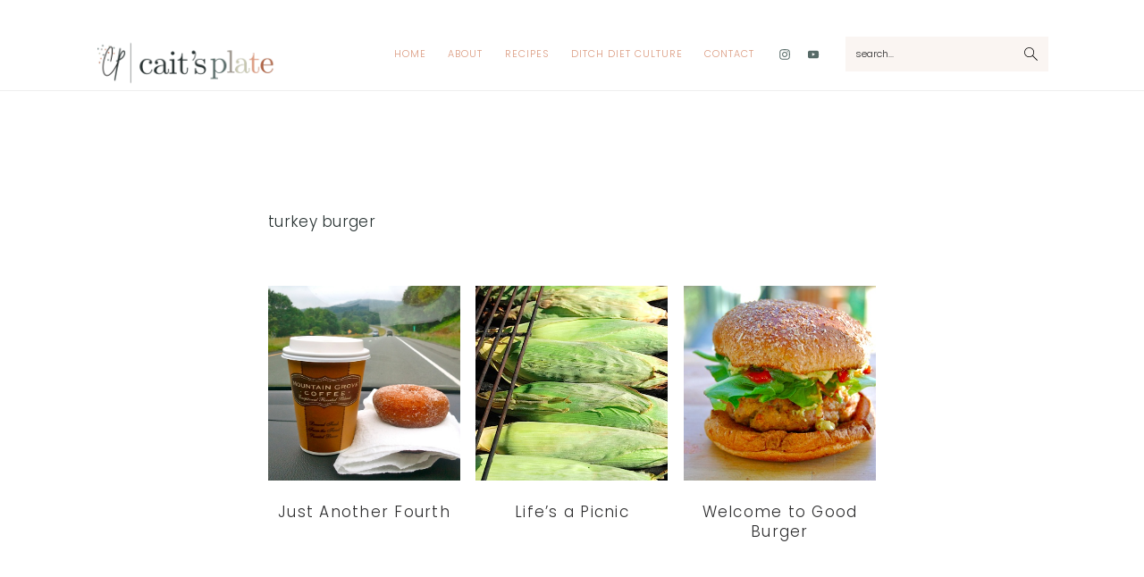

--- FILE ---
content_type: text/html; charset=UTF-8
request_url: https://caitsplate.com/tag/turkey-burger/
body_size: 10552
content:
<!DOCTYPE html>
<html lang="en-US">
<head >
<meta charset="UTF-8" />
<meta name="viewport" content="width=device-width, initial-scale=1" />
<title>turkey burger Archives | cait&#039;s plate</title>
<link data-rocket-preload as="style" href="https://fonts.googleapis.com/css?family=Poppins%3A200%2C200i%2C300%2C300i%2C400%7CSource%20Serif%20Pro&#038;display=swap" rel="preload">
<link href="https://fonts.googleapis.com/css?family=Poppins%3A200%2C200i%2C300%2C300i%2C400%7CSource%20Serif%20Pro&#038;display=swap" media="print" onload="this.media=&#039;all&#039;" rel="stylesheet">
<noscript><link rel="stylesheet" href="https://fonts.googleapis.com/css?family=Poppins%3A200%2C200i%2C300%2C300i%2C400%7CSource%20Serif%20Pro&#038;display=swap"></noscript>
<meta name='robots' content='max-image-preview:large' />

<!-- This site is optimized with the Yoast SEO plugin v13.3 - https://yoast.com/wordpress/plugins/seo/ -->
<meta name="robots" content="max-snippet:-1, max-image-preview:large, max-video-preview:-1"/>
<link rel="canonical" href="https://caitsplate.com/tag/turkey-burger/" />
<meta property="og:locale" content="en_US" />
<meta property="og:type" content="object" />
<meta property="og:title" content="turkey burger Archives | cait&#039;s plate" />
<meta property="og:url" content="https://caitsplate.com/tag/turkey-burger/" />
<meta property="og:site_name" content="cait&#039;s plate" />
<meta name="twitter:card" content="summary_large_image" />
<meta name="twitter:title" content="turkey burger Archives | cait&#039;s plate" />
<meta name="twitter:site" content="@caitsplate" />
<script type='application/ld+json' class='yoast-schema-graph yoast-schema-graph--main'>{"@context":"https://schema.org","@graph":[{"@type":"WebSite","@id":"https://caitsplate.com/#website","url":"https://caitsplate.com/","name":"cait&#039;s plate","inLanguage":"en-US","description":"helping chronic dieters ditch diet culture, regain pleasure in eating &amp; regain body trust","potentialAction":[{"@type":"SearchAction","target":"https://caitsplate.com/?s={search_term_string}","query-input":"required name=search_term_string"}]},{"@type":"CollectionPage","@id":"https://caitsplate.com/tag/turkey-burger/#webpage","url":"https://caitsplate.com/tag/turkey-burger/","name":"turkey burger Archives | cait&#039;s plate","isPartOf":{"@id":"https://caitsplate.com/#website"},"inLanguage":"en-US"}]}</script>
<!-- / Yoast SEO plugin. -->

<link rel='dns-prefetch' href='//www.google.com' />
<link rel='dns-prefetch' href='//fonts.googleapis.com' />
<link href='https://fonts.gstatic.com' crossorigin rel='preconnect' />
<link rel="alternate" type="application/rss+xml" title="cait&#039;s plate &raquo; Feed" href="https://caitsplate.com/feed/" />
<link rel="alternate" type="application/rss+xml" title="cait&#039;s plate &raquo; Comments Feed" href="https://caitsplate.com/comments/feed/" />
<link rel="alternate" type="application/rss+xml" title="cait&#039;s plate &raquo; turkey burger Tag Feed" href="https://caitsplate.com/tag/turkey-burger/feed/" />
<script>(()=>{"use strict";const e=[400,500,600,700,800,900],t=e=>`wprm-min-${e}`,n=e=>`wprm-max-${e}`,s=new Set,o="ResizeObserver"in window,r=o?new ResizeObserver((e=>{for(const t of e)c(t.target)})):null,i=.5/(window.devicePixelRatio||1);function c(s){const o=s.getBoundingClientRect().width||0;for(let r=0;r<e.length;r++){const c=e[r],a=o<=c+i;o>c+i?s.classList.add(t(c)):s.classList.remove(t(c)),a?s.classList.add(n(c)):s.classList.remove(n(c))}}function a(e){s.has(e)||(s.add(e),r&&r.observe(e),c(e))}!function(e=document){e.querySelectorAll(".wprm-recipe").forEach(a)}();if(new MutationObserver((e=>{for(const t of e)for(const e of t.addedNodes)e instanceof Element&&(e.matches?.(".wprm-recipe")&&a(e),e.querySelectorAll?.(".wprm-recipe").forEach(a))})).observe(document.documentElement,{childList:!0,subtree:!0}),!o){let e=0;addEventListener("resize",(()=>{e&&cancelAnimationFrame(e),e=requestAnimationFrame((()=>s.forEach(c)))}),{passive:!0})}})();</script><style type="text/css">
img.wp-smiley,
img.emoji {
	display: inline !important;
	border: none !important;
	box-shadow: none !important;
	height: 1em !important;
	width: 1em !important;
	margin: 0 0.07em !important;
	vertical-align: -0.1em !important;
	background: none !important;
	padding: 0 !important;
}
</style>
	<link rel='stylesheet' id='sbi_styles-css' href='https://caitsplate.com/wp-core/wp-content/plugins/instagram-feed/css/sbi-styles.min.css?ver=6.9.1' type='text/css' media='all' />
<link rel='stylesheet' id='seasoned-pro-theme-css' href='https://caitsplate.com/wp-core/wp-content/themes/seasonedpro-1.1.0/style.css?ver=1.1.0' type='text/css' media='all' />
<style id='seasoned-pro-theme-inline-css' type='text/css'>
.before-header, .footer-widgets, .form-allowed-tags, .more-from-category, .enews-widget, blockquote::before{background:#c7c7b0;}.site-title a, .site-title a:hover, h1, h2, h3, h4, h5, h6{color:#283232;}.genesis-nav-menu a{color:#db9a7f;}.genesis-nav-menu a:hover, .genesis-nav-menu a:focus, .genesis-nav-menu .current-menu-item > a, .nav-primary .genesis-nav-menu .sub-menu a:focus, .nav-primary .genesis-nav-menu .sub-menu a:hover{color:#586b68;}.button, button, .content .enews-widget input[type="submit"], .sidebar .enews-widget input[type="submit"], a.more-link, .sidebar .button, input[type="submit"], input[type="button"]{background:#586b68;}.button, button, .enews-widget input[type="submit"], a.more-link, input[type="submit"], input[type="button"]{border-color:#c7c7b0;color:#ffffff;}.button:hover, button:hover, .button:focus, .button:active, button:focus, button:active, .enews-widget input[type="submit"]:hover, .enews-widget input[type="submit"]:focus, a.more-link:hover, a.more-link:focus, .before-header .enews-widget input[type="submit"], .content .enews-widget input[type="submit"]:hover, .content .enews-widget input[type="submit"]:focus, .sidebar .enews-widget input[type="submit"]:hover, .sidebar .enews-widget input[type="submit"]:focus, .more-from-category, .home-top article:not(.simple-grid) .entry-title:before, input[type="submit"]:hover, input[type="submit"]:focus, input[type="submit"]:active, input[type="button"]:hover, input[type="button"]:focus, input[type="button"]:active{background:#c7c7b0;}
</style>
<link rel='stylesheet' id='wp-block-library-css' href='https://caitsplate.com/wp-core/wp-includes/css/dist/block-library/style.min.css?ver=98afa7c5486a5fe1dcb5f32dc0d66227' type='text/css' media='all' />
<link rel='stylesheet' id='classic-theme-styles-css' href='https://caitsplate.com/wp-core/wp-includes/css/classic-themes.min.css?ver=98afa7c5486a5fe1dcb5f32dc0d66227' type='text/css' media='all' />
<style id='global-styles-inline-css' type='text/css'>
body{--wp--preset--color--black: #000000;--wp--preset--color--cyan-bluish-gray: #abb8c3;--wp--preset--color--white: #ffffff;--wp--preset--color--pale-pink: #f78da7;--wp--preset--color--vivid-red: #cf2e2e;--wp--preset--color--luminous-vivid-orange: #ff6900;--wp--preset--color--luminous-vivid-amber: #fcb900;--wp--preset--color--light-green-cyan: #7bdcb5;--wp--preset--color--vivid-green-cyan: #00d084;--wp--preset--color--pale-cyan-blue: #8ed1fc;--wp--preset--color--vivid-cyan-blue: #0693e3;--wp--preset--color--vivid-purple: #9b51e0;--wp--preset--gradient--vivid-cyan-blue-to-vivid-purple: linear-gradient(135deg,rgba(6,147,227,1) 0%,rgb(155,81,224) 100%);--wp--preset--gradient--light-green-cyan-to-vivid-green-cyan: linear-gradient(135deg,rgb(122,220,180) 0%,rgb(0,208,130) 100%);--wp--preset--gradient--luminous-vivid-amber-to-luminous-vivid-orange: linear-gradient(135deg,rgba(252,185,0,1) 0%,rgba(255,105,0,1) 100%);--wp--preset--gradient--luminous-vivid-orange-to-vivid-red: linear-gradient(135deg,rgba(255,105,0,1) 0%,rgb(207,46,46) 100%);--wp--preset--gradient--very-light-gray-to-cyan-bluish-gray: linear-gradient(135deg,rgb(238,238,238) 0%,rgb(169,184,195) 100%);--wp--preset--gradient--cool-to-warm-spectrum: linear-gradient(135deg,rgb(74,234,220) 0%,rgb(151,120,209) 20%,rgb(207,42,186) 40%,rgb(238,44,130) 60%,rgb(251,105,98) 80%,rgb(254,248,76) 100%);--wp--preset--gradient--blush-light-purple: linear-gradient(135deg,rgb(255,206,236) 0%,rgb(152,150,240) 100%);--wp--preset--gradient--blush-bordeaux: linear-gradient(135deg,rgb(254,205,165) 0%,rgb(254,45,45) 50%,rgb(107,0,62) 100%);--wp--preset--gradient--luminous-dusk: linear-gradient(135deg,rgb(255,203,112) 0%,rgb(199,81,192) 50%,rgb(65,88,208) 100%);--wp--preset--gradient--pale-ocean: linear-gradient(135deg,rgb(255,245,203) 0%,rgb(182,227,212) 50%,rgb(51,167,181) 100%);--wp--preset--gradient--electric-grass: linear-gradient(135deg,rgb(202,248,128) 0%,rgb(113,206,126) 100%);--wp--preset--gradient--midnight: linear-gradient(135deg,rgb(2,3,129) 0%,rgb(40,116,252) 100%);--wp--preset--duotone--dark-grayscale: url('#wp-duotone-dark-grayscale');--wp--preset--duotone--grayscale: url('#wp-duotone-grayscale');--wp--preset--duotone--purple-yellow: url('#wp-duotone-purple-yellow');--wp--preset--duotone--blue-red: url('#wp-duotone-blue-red');--wp--preset--duotone--midnight: url('#wp-duotone-midnight');--wp--preset--duotone--magenta-yellow: url('#wp-duotone-magenta-yellow');--wp--preset--duotone--purple-green: url('#wp-duotone-purple-green');--wp--preset--duotone--blue-orange: url('#wp-duotone-blue-orange');--wp--preset--font-size--small: 13px;--wp--preset--font-size--medium: 20px;--wp--preset--font-size--large: 36px;--wp--preset--font-size--x-large: 42px;--wp--preset--spacing--20: 0.44rem;--wp--preset--spacing--30: 0.67rem;--wp--preset--spacing--40: 1rem;--wp--preset--spacing--50: 1.5rem;--wp--preset--spacing--60: 2.25rem;--wp--preset--spacing--70: 3.38rem;--wp--preset--spacing--80: 5.06rem;--wp--preset--shadow--natural: 6px 6px 9px rgba(0, 0, 0, 0.2);--wp--preset--shadow--deep: 12px 12px 50px rgba(0, 0, 0, 0.4);--wp--preset--shadow--sharp: 6px 6px 0px rgba(0, 0, 0, 0.2);--wp--preset--shadow--outlined: 6px 6px 0px -3px rgba(255, 255, 255, 1), 6px 6px rgba(0, 0, 0, 1);--wp--preset--shadow--crisp: 6px 6px 0px rgba(0, 0, 0, 1);}:where(.is-layout-flex){gap: 0.5em;}body .is-layout-flow > .alignleft{float: left;margin-inline-start: 0;margin-inline-end: 2em;}body .is-layout-flow > .alignright{float: right;margin-inline-start: 2em;margin-inline-end: 0;}body .is-layout-flow > .aligncenter{margin-left: auto !important;margin-right: auto !important;}body .is-layout-constrained > .alignleft{float: left;margin-inline-start: 0;margin-inline-end: 2em;}body .is-layout-constrained > .alignright{float: right;margin-inline-start: 2em;margin-inline-end: 0;}body .is-layout-constrained > .aligncenter{margin-left: auto !important;margin-right: auto !important;}body .is-layout-constrained > :where(:not(.alignleft):not(.alignright):not(.alignfull)){max-width: var(--wp--style--global--content-size);margin-left: auto !important;margin-right: auto !important;}body .is-layout-constrained > .alignwide{max-width: var(--wp--style--global--wide-size);}body .is-layout-flex{display: flex;}body .is-layout-flex{flex-wrap: wrap;align-items: center;}body .is-layout-flex > *{margin: 0;}:where(.wp-block-columns.is-layout-flex){gap: 2em;}.has-black-color{color: var(--wp--preset--color--black) !important;}.has-cyan-bluish-gray-color{color: var(--wp--preset--color--cyan-bluish-gray) !important;}.has-white-color{color: var(--wp--preset--color--white) !important;}.has-pale-pink-color{color: var(--wp--preset--color--pale-pink) !important;}.has-vivid-red-color{color: var(--wp--preset--color--vivid-red) !important;}.has-luminous-vivid-orange-color{color: var(--wp--preset--color--luminous-vivid-orange) !important;}.has-luminous-vivid-amber-color{color: var(--wp--preset--color--luminous-vivid-amber) !important;}.has-light-green-cyan-color{color: var(--wp--preset--color--light-green-cyan) !important;}.has-vivid-green-cyan-color{color: var(--wp--preset--color--vivid-green-cyan) !important;}.has-pale-cyan-blue-color{color: var(--wp--preset--color--pale-cyan-blue) !important;}.has-vivid-cyan-blue-color{color: var(--wp--preset--color--vivid-cyan-blue) !important;}.has-vivid-purple-color{color: var(--wp--preset--color--vivid-purple) !important;}.has-black-background-color{background-color: var(--wp--preset--color--black) !important;}.has-cyan-bluish-gray-background-color{background-color: var(--wp--preset--color--cyan-bluish-gray) !important;}.has-white-background-color{background-color: var(--wp--preset--color--white) !important;}.has-pale-pink-background-color{background-color: var(--wp--preset--color--pale-pink) !important;}.has-vivid-red-background-color{background-color: var(--wp--preset--color--vivid-red) !important;}.has-luminous-vivid-orange-background-color{background-color: var(--wp--preset--color--luminous-vivid-orange) !important;}.has-luminous-vivid-amber-background-color{background-color: var(--wp--preset--color--luminous-vivid-amber) !important;}.has-light-green-cyan-background-color{background-color: var(--wp--preset--color--light-green-cyan) !important;}.has-vivid-green-cyan-background-color{background-color: var(--wp--preset--color--vivid-green-cyan) !important;}.has-pale-cyan-blue-background-color{background-color: var(--wp--preset--color--pale-cyan-blue) !important;}.has-vivid-cyan-blue-background-color{background-color: var(--wp--preset--color--vivid-cyan-blue) !important;}.has-vivid-purple-background-color{background-color: var(--wp--preset--color--vivid-purple) !important;}.has-black-border-color{border-color: var(--wp--preset--color--black) !important;}.has-cyan-bluish-gray-border-color{border-color: var(--wp--preset--color--cyan-bluish-gray) !important;}.has-white-border-color{border-color: var(--wp--preset--color--white) !important;}.has-pale-pink-border-color{border-color: var(--wp--preset--color--pale-pink) !important;}.has-vivid-red-border-color{border-color: var(--wp--preset--color--vivid-red) !important;}.has-luminous-vivid-orange-border-color{border-color: var(--wp--preset--color--luminous-vivid-orange) !important;}.has-luminous-vivid-amber-border-color{border-color: var(--wp--preset--color--luminous-vivid-amber) !important;}.has-light-green-cyan-border-color{border-color: var(--wp--preset--color--light-green-cyan) !important;}.has-vivid-green-cyan-border-color{border-color: var(--wp--preset--color--vivid-green-cyan) !important;}.has-pale-cyan-blue-border-color{border-color: var(--wp--preset--color--pale-cyan-blue) !important;}.has-vivid-cyan-blue-border-color{border-color: var(--wp--preset--color--vivid-cyan-blue) !important;}.has-vivid-purple-border-color{border-color: var(--wp--preset--color--vivid-purple) !important;}.has-vivid-cyan-blue-to-vivid-purple-gradient-background{background: var(--wp--preset--gradient--vivid-cyan-blue-to-vivid-purple) !important;}.has-light-green-cyan-to-vivid-green-cyan-gradient-background{background: var(--wp--preset--gradient--light-green-cyan-to-vivid-green-cyan) !important;}.has-luminous-vivid-amber-to-luminous-vivid-orange-gradient-background{background: var(--wp--preset--gradient--luminous-vivid-amber-to-luminous-vivid-orange) !important;}.has-luminous-vivid-orange-to-vivid-red-gradient-background{background: var(--wp--preset--gradient--luminous-vivid-orange-to-vivid-red) !important;}.has-very-light-gray-to-cyan-bluish-gray-gradient-background{background: var(--wp--preset--gradient--very-light-gray-to-cyan-bluish-gray) !important;}.has-cool-to-warm-spectrum-gradient-background{background: var(--wp--preset--gradient--cool-to-warm-spectrum) !important;}.has-blush-light-purple-gradient-background{background: var(--wp--preset--gradient--blush-light-purple) !important;}.has-blush-bordeaux-gradient-background{background: var(--wp--preset--gradient--blush-bordeaux) !important;}.has-luminous-dusk-gradient-background{background: var(--wp--preset--gradient--luminous-dusk) !important;}.has-pale-ocean-gradient-background{background: var(--wp--preset--gradient--pale-ocean) !important;}.has-electric-grass-gradient-background{background: var(--wp--preset--gradient--electric-grass) !important;}.has-midnight-gradient-background{background: var(--wp--preset--gradient--midnight) !important;}.has-small-font-size{font-size: var(--wp--preset--font-size--small) !important;}.has-medium-font-size{font-size: var(--wp--preset--font-size--medium) !important;}.has-large-font-size{font-size: var(--wp--preset--font-size--large) !important;}.has-x-large-font-size{font-size: var(--wp--preset--font-size--x-large) !important;}
.wp-block-navigation a:where(:not(.wp-element-button)){color: inherit;}
:where(.wp-block-columns.is-layout-flex){gap: 2em;}
.wp-block-pullquote{font-size: 1.5em;line-height: 1.6;}
</style>
<link rel='stylesheet' id='contact-form-7-css' href='https://caitsplate.com/wp-core/wp-content/plugins/contact-form-7/includes/css/styles.css?ver=5.1.3' type='text/css' media='all' />
<link rel='stylesheet' id='wpa-css-css' href='https://caitsplate.com/wp-core/wp-content/plugins/honeypot/includes/css/wpa.css?ver=2.3.02' type='text/css' media='all' />

<link rel='stylesheet' id='simple-social-icons-font-css' href='https://caitsplate.com/wp-core/wp-content/plugins/simple-social-icons/css/style.css?ver=3.0.2' type='text/css' media='all' />
<link rel='stylesheet' id='heart-this-css' href='https://caitsplate.com/wp-core/wp-content/plugins/heart-this/css/heart-this.min.css?ver=0.1.0' type='text/css' media='all' />
<script type='text/javascript' src='https://caitsplate.com/wp-core/wp-includes/js/jquery/jquery.min.js?ver=3.6.4' id='jquery-core-js'></script>
<script type='text/javascript' src='https://caitsplate.com/wp-core/wp-includes/js/jquery/jquery-migrate.min.js?ver=3.4.0' id='jquery-migrate-js'></script>
<link rel="https://api.w.org/" href="https://caitsplate.com/wp-json/" /><link rel="alternate" type="application/json" href="https://caitsplate.com/wp-json/wp/v2/tags/389" /><link rel="EditURI" type="application/rsd+xml" title="RSD" href="https://caitsplate.com/wp-core/xmlrpc.php?rsd" />
<link rel="wlwmanifest" type="application/wlwmanifest+xml" href="https://caitsplate.com/wp-core/wp-includes/wlwmanifest.xml" />

<style type="text/css"> .tippy-box[data-theme~="wprm"] { background-color: #333333; color: #FFFFFF; } .tippy-box[data-theme~="wprm"][data-placement^="top"] > .tippy-arrow::before { border-top-color: #333333; } .tippy-box[data-theme~="wprm"][data-placement^="bottom"] > .tippy-arrow::before { border-bottom-color: #333333; } .tippy-box[data-theme~="wprm"][data-placement^="left"] > .tippy-arrow::before { border-left-color: #333333; } .tippy-box[data-theme~="wprm"][data-placement^="right"] > .tippy-arrow::before { border-right-color: #333333; } .tippy-box[data-theme~="wprm"] a { color: #FFFFFF; } .wprm-comment-rating svg { width: 18px !important; height: 18px !important; } img.wprm-comment-rating { width: 90px !important; height: 18px !important; } body { --comment-rating-star-color: #343434; } body { --wprm-popup-font-size: 16px; } body { --wprm-popup-background: #ffffff; } body { --wprm-popup-title: #000000; } body { --wprm-popup-content: #444444; } body { --wprm-popup-button-background: #444444; } body { --wprm-popup-button-text: #ffffff; }</style><style type="text/css">.wprm-glossary-term {color: #5A822B;text-decoration: underline;cursor: help;}</style><script type="text/javascript" async="" src="https://caitsplate.com/wp-core/wp-content/plugins/ziplist-recipe-plugin/zlrecipe_print.js"></script>
<link charset="utf-8" href="https://caitsplate.com/wp-core/wp-content/plugins/ziplist-recipe-plugin/zlrecipe-std.css" rel="stylesheet" type="text/css" />
<style type="text/css">
.tasty-recipes-rating-solid.tasty-recipes-clip-10{-webkit-clip-path:polygon(0 0,10% 0,10% 100%,0 100%);clip-path:polygon(0 0,10% 0,10% 100%,0 100%)}.tasty-recipes-rating-solid.tasty-recipes-clip-20{-webkit-clip-path:polygon(0 0,20% 0,20% 100%,0 100%);clip-path:polygon(0 0,20% 0,20% 100%,0 100%)}.tasty-recipes-rating-solid.tasty-recipes-clip-30{-webkit-clip-path:polygon(0 0,30% 0,30% 100%,0 100%);clip-path:polygon(0 0,30% 0,30% 100%,0 100%)}.tasty-recipes-rating-solid.tasty-recipes-clip-40{-webkit-clip-path:polygon(0 0,40% 0,40% 100%,0 100%);clip-path:polygon(0 0,40% 0,40% 100%,0 100%)}.tasty-recipes-rating-solid.tasty-recipes-clip-50{-webkit-clip-path:polygon(0 0,50% 0,50% 100%,0 100%);clip-path:polygon(0 0,50% 0,50% 100%,0 100%)}.tasty-recipes-rating-solid.tasty-recipes-clip-60{-webkit-clip-path:polygon(0 0,60% 0,60% 100%,0 100%);clip-path:polygon(0 0,60% 0,60% 100%,0 100%)}.tasty-recipes-rating-solid.tasty-recipes-clip-70{-webkit-clip-path:polygon(0 0,70% 0,70% 100%,0 100%);clip-path:polygon(0 0,70% 0,70% 100%,0 100%)}.tasty-recipes-rating-solid.tasty-recipes-clip-80{-webkit-clip-path:polygon(0 0,80% 0,80% 100%,0 100%);clip-path:polygon(0 0,80% 0,80% 100%,0 100%)}.tasty-recipes-rating-solid.tasty-recipes-clip-90{-webkit-clip-path:polygon(0 0,90% 0,90% 100%,0 100%);clip-path:polygon(0 0,90% 0,90% 100%,0 100%)}.tasty-recipes-rating-outline{display:inline-block;height:1em;width:1em}.tasty-recipes-rating-outline.tasty-recipes-clip-0 svg{fill:url(#tasty-recipes-clip-0)}.tasty-recipes-rating-outline.tasty-recipes-clip-10 svg{fill:url(#tasty-recipes-clip-10)}.tasty-recipes-rating-outline.tasty-recipes-clip-20 svg{fill:url(#tasty-recipes-clip-20)}.tasty-recipes-rating-outline.tasty-recipes-clip-30 svg{fill:url(#tasty-recipes-clip-30)}.tasty-recipes-rating-outline.tasty-recipes-clip-40 svg{fill:url(#tasty-recipes-clip-40)}.tasty-recipes-rating-outline.tasty-recipes-clip-50 svg{fill:url(#tasty-recipes-clip-50)}.tasty-recipes-rating-outline.tasty-recipes-clip-60 svg{fill:url(#tasty-recipes-clip-60)}.tasty-recipes-rating-outline.tasty-recipes-clip-70 svg{fill:url(#tasty-recipes-clip-70)}.tasty-recipes-rating-outline.tasty-recipes-clip-80 svg{fill:url(#tasty-recipes-clip-80)}.tasty-recipes-rating-outline.tasty-recipes-clip-90 svg{fill:url(#tasty-recipes-clip-90)}.tasty-recipes-rating-outline.tasty-recipes-clip-100 svg{fill:url(#tasty-recipes-clip-100)}.comment-content .tasty-recipes-rating-outline.tasty-recipes-clip-100 svg{fill:currentColor}.tasty-recipes-comment-form{border:none;margin:0;padding:0}.tasty-recipes-comment-form .tasty-recipes-ratings-buttons{direction:rtl;display:block;text-align:left;unicode-bidi:bidi-override}.tasty-recipes-comment-form .tasty-recipes-ratings-buttons>span{display:inline-block;position:relative;width:1.1em}.tasty-recipes-comment-form .tasty-recipes-ratings-buttons>span i{font-style:normal}.tasty-recipes-comment-form .tasty-recipes-ratings-buttons>span .unchecked{display:inline-block}.tasty-recipes-comment-form .tasty-recipes-ratings-buttons>input:checked~span .unchecked,.tasty-recipes-comment-form .tasty-recipes-ratings-buttons>span .checked{display:none}.tasty-recipes-comment-form .tasty-recipes-ratings-buttons>input:checked~span .checked{display:inline-block}@media only screen and (min-width:1024px){.tasty-recipes-comment-form .tasty-recipes-ratings-buttons:not(:hover)>input:checked~span .unchecked,.tasty-recipes-comment-form .tasty-recipes-ratings-buttons>:hover .unchecked,.tasty-recipes-comment-form .tasty-recipes-ratings-buttons>:hover~span .unchecked{display:none}.tasty-recipes-comment-form .tasty-recipes-ratings-buttons:not(:hover)>input:checked~span .checked,.tasty-recipes-comment-form .tasty-recipes-ratings-buttons>:hover .checked,.tasty-recipes-comment-form .tasty-recipes-ratings-buttons>:hover~span .checked{display:inline-block}}.tasty-recipes-comment-form .tasty-recipes-ratings-buttons>input{cursor:pointer;height:1.3em;margin-left:-1.4em;margin-right:0;opacity:0;position:relative;width:1.2em;z-index:2}

</style>
<style type="text/css">.site-title a { background: url(https://caitsplate.com/wp-core/wp-content/uploads/2025/09/cropped-C-3.png) no-repeat !important; }</style>
<style>.mc4wp-checkbox-wp-comment-form{clear:both;width:auto;display:block;position:static}.mc4wp-checkbox-wp-comment-form input{float:none;vertical-align:middle;-webkit-appearance:checkbox;width:auto;max-width:21px;margin:0 6px 0 0;padding:0;position:static;display:inline-block!important}.mc4wp-checkbox-wp-comment-form label{float:none;cursor:pointer;width:auto;margin:0 0 16px;display:block;position:static}</style><style>.mc4wp-checkbox-contact-form-7{clear:both;width:auto;display:block;position:static}.mc4wp-checkbox-contact-form-7 input{float:none;vertical-align:middle;-webkit-appearance:checkbox;width:auto;max-width:21px;margin:0 6px 0 0;padding:0;position:static;display:inline-block!important}.mc4wp-checkbox-contact-form-7 label{float:none;cursor:pointer;width:auto;margin:0 0 16px;display:block;position:static}</style><link rel="icon" href="https://caitsplate.com/wp-core/wp-content/uploads/2025/09/cropped-p-32x32.png" sizes="32x32" />
<link rel="icon" href="https://caitsplate.com/wp-core/wp-content/uploads/2025/09/cropped-p-192x192.png" sizes="192x192" />
<link rel="apple-touch-icon" href="https://caitsplate.com/wp-core/wp-content/uploads/2025/09/cropped-p-180x180.png" />
<meta name="msapplication-TileImage" content="https://caitsplate.com/wp-core/wp-content/uploads/2025/09/cropped-p-270x270.png" />
		<style type="text/css" id="wp-custom-css">
			a{
	color: #d2b48c;
}
a:hover, a:focus{
	color: #000000;
}

.header-image .title-area {
    height: 109px;
    margin-top: 5px;
    padding: 0;
    width: 203px;
		margin-bottom: -30px;
}

.header-image .site-title > a {
	min-height: 109px;
}

.grecaptcha-badge {
  display: none !important;
}

.iframe-container {
    position: relative;
    padding-bottom: 56.25%;
    padding-top: 35px;
		height: 0;
		margin-bottom: 30px;
    overflow: hidden;
}

.iframe-container iframe {
    position: absolute;
    top:0;
    left: 0;
    width: 100%;
    height: 100%;
}

.yarpp-thumbnails-horizontal .yarpp-thumbnail{
	width: 132px;
	height: 240px;
}

.yarpp-thumbnail > img, .yarpp-thumbnail-default{
	width: 120px;
	height: 180px;
}

.yarpp-thumbnails-horizontal .yarpp-thumbnail-title{
	font-size: .12em !important;
}


@media only screen and (min-width: 783px) {
	.one-fourth img {
	object-fit: cover;
	height: 17vw;
}
.archive .one-third img {
	object-fit: cover;
	height: 17vw;
}
	
}
		</style>
		<meta name="generator" content="WP Rocket 3.19.4" data-wpr-features="wpr_desktop" /></head>
<body data-rsssl=1 class="archive tag tag-turkey-burger tag-389 custom-header header-image header-full-width full-width-content genesis-breadcrumbs-hidden genesis-footer-widgets-visible seasoned-pro"><svg xmlns="http://www.w3.org/2000/svg" viewBox="0 0 0 0" width="0" height="0" focusable="false" role="none" style="visibility: hidden; position: absolute; left: -9999px; overflow: hidden;" ><defs><filter id="wp-duotone-dark-grayscale"><feColorMatrix color-interpolation-filters="sRGB" type="matrix" values=" .299 .587 .114 0 0 .299 .587 .114 0 0 .299 .587 .114 0 0 .299 .587 .114 0 0 " /><feComponentTransfer color-interpolation-filters="sRGB" ><feFuncR type="table" tableValues="0 0.49803921568627" /><feFuncG type="table" tableValues="0 0.49803921568627" /><feFuncB type="table" tableValues="0 0.49803921568627" /><feFuncA type="table" tableValues="1 1" /></feComponentTransfer><feComposite in2="SourceGraphic" operator="in" /></filter></defs></svg><svg xmlns="http://www.w3.org/2000/svg" viewBox="0 0 0 0" width="0" height="0" focusable="false" role="none" style="visibility: hidden; position: absolute; left: -9999px; overflow: hidden;" ><defs><filter id="wp-duotone-grayscale"><feColorMatrix color-interpolation-filters="sRGB" type="matrix" values=" .299 .587 .114 0 0 .299 .587 .114 0 0 .299 .587 .114 0 0 .299 .587 .114 0 0 " /><feComponentTransfer color-interpolation-filters="sRGB" ><feFuncR type="table" tableValues="0 1" /><feFuncG type="table" tableValues="0 1" /><feFuncB type="table" tableValues="0 1" /><feFuncA type="table" tableValues="1 1" /></feComponentTransfer><feComposite in2="SourceGraphic" operator="in" /></filter></defs></svg><svg xmlns="http://www.w3.org/2000/svg" viewBox="0 0 0 0" width="0" height="0" focusable="false" role="none" style="visibility: hidden; position: absolute; left: -9999px; overflow: hidden;" ><defs><filter id="wp-duotone-purple-yellow"><feColorMatrix color-interpolation-filters="sRGB" type="matrix" values=" .299 .587 .114 0 0 .299 .587 .114 0 0 .299 .587 .114 0 0 .299 .587 .114 0 0 " /><feComponentTransfer color-interpolation-filters="sRGB" ><feFuncR type="table" tableValues="0.54901960784314 0.98823529411765" /><feFuncG type="table" tableValues="0 1" /><feFuncB type="table" tableValues="0.71764705882353 0.25490196078431" /><feFuncA type="table" tableValues="1 1" /></feComponentTransfer><feComposite in2="SourceGraphic" operator="in" /></filter></defs></svg><svg xmlns="http://www.w3.org/2000/svg" viewBox="0 0 0 0" width="0" height="0" focusable="false" role="none" style="visibility: hidden; position: absolute; left: -9999px; overflow: hidden;" ><defs><filter id="wp-duotone-blue-red"><feColorMatrix color-interpolation-filters="sRGB" type="matrix" values=" .299 .587 .114 0 0 .299 .587 .114 0 0 .299 .587 .114 0 0 .299 .587 .114 0 0 " /><feComponentTransfer color-interpolation-filters="sRGB" ><feFuncR type="table" tableValues="0 1" /><feFuncG type="table" tableValues="0 0.27843137254902" /><feFuncB type="table" tableValues="0.5921568627451 0.27843137254902" /><feFuncA type="table" tableValues="1 1" /></feComponentTransfer><feComposite in2="SourceGraphic" operator="in" /></filter></defs></svg><svg xmlns="http://www.w3.org/2000/svg" viewBox="0 0 0 0" width="0" height="0" focusable="false" role="none" style="visibility: hidden; position: absolute; left: -9999px; overflow: hidden;" ><defs><filter id="wp-duotone-midnight"><feColorMatrix color-interpolation-filters="sRGB" type="matrix" values=" .299 .587 .114 0 0 .299 .587 .114 0 0 .299 .587 .114 0 0 .299 .587 .114 0 0 " /><feComponentTransfer color-interpolation-filters="sRGB" ><feFuncR type="table" tableValues="0 0" /><feFuncG type="table" tableValues="0 0.64705882352941" /><feFuncB type="table" tableValues="0 1" /><feFuncA type="table" tableValues="1 1" /></feComponentTransfer><feComposite in2="SourceGraphic" operator="in" /></filter></defs></svg><svg xmlns="http://www.w3.org/2000/svg" viewBox="0 0 0 0" width="0" height="0" focusable="false" role="none" style="visibility: hidden; position: absolute; left: -9999px; overflow: hidden;" ><defs><filter id="wp-duotone-magenta-yellow"><feColorMatrix color-interpolation-filters="sRGB" type="matrix" values=" .299 .587 .114 0 0 .299 .587 .114 0 0 .299 .587 .114 0 0 .299 .587 .114 0 0 " /><feComponentTransfer color-interpolation-filters="sRGB" ><feFuncR type="table" tableValues="0.78039215686275 1" /><feFuncG type="table" tableValues="0 0.94901960784314" /><feFuncB type="table" tableValues="0.35294117647059 0.47058823529412" /><feFuncA type="table" tableValues="1 1" /></feComponentTransfer><feComposite in2="SourceGraphic" operator="in" /></filter></defs></svg><svg xmlns="http://www.w3.org/2000/svg" viewBox="0 0 0 0" width="0" height="0" focusable="false" role="none" style="visibility: hidden; position: absolute; left: -9999px; overflow: hidden;" ><defs><filter id="wp-duotone-purple-green"><feColorMatrix color-interpolation-filters="sRGB" type="matrix" values=" .299 .587 .114 0 0 .299 .587 .114 0 0 .299 .587 .114 0 0 .299 .587 .114 0 0 " /><feComponentTransfer color-interpolation-filters="sRGB" ><feFuncR type="table" tableValues="0.65098039215686 0.40392156862745" /><feFuncG type="table" tableValues="0 1" /><feFuncB type="table" tableValues="0.44705882352941 0.4" /><feFuncA type="table" tableValues="1 1" /></feComponentTransfer><feComposite in2="SourceGraphic" operator="in" /></filter></defs></svg><svg xmlns="http://www.w3.org/2000/svg" viewBox="0 0 0 0" width="0" height="0" focusable="false" role="none" style="visibility: hidden; position: absolute; left: -9999px; overflow: hidden;" ><defs><filter id="wp-duotone-blue-orange"><feColorMatrix color-interpolation-filters="sRGB" type="matrix" values=" .299 .587 .114 0 0 .299 .587 .114 0 0 .299 .587 .114 0 0 .299 .587 .114 0 0 " /><feComponentTransfer color-interpolation-filters="sRGB" ><feFuncR type="table" tableValues="0.098039215686275 1" /><feFuncG type="table" tableValues="0 0.66274509803922" /><feFuncB type="table" tableValues="0.84705882352941 0.41960784313725" /><feFuncA type="table" tableValues="1 1" /></feComponentTransfer><feComposite in2="SourceGraphic" operator="in" /></filter></defs></svg><div class="site-container"><ul class="genesis-skip-link"><li><a href="#genesis-nav-primary" class="screen-reader-shortcut"> Skip to primary navigation</a></li><li><a href="#genesis-content" class="screen-reader-shortcut"> Skip to main content</a></li><li><a href="#genesis-footer-widgets" class="screen-reader-shortcut"> Skip to footer</a></li></ul><header class="site-header"><div class="wrap"><div class="title-area"><p class="site-title"><a href="https://caitsplate.com/">cait&#039;s plate</a></p><p class="site-description">helping chronic dieters ditch diet culture, regain pleasure in eating &amp; regain body trust</p></div><nav class="nav-primary" aria-label="Main" id="genesis-nav-primary"><div class="wrap"><ul id="menu-main-menu" class="menu genesis-nav-menu menu-primary js-superfish"><li id="menu-item-13519" class="menu-item menu-item-type-custom menu-item-object-custom menu-item-home menu-item-13519"><a href="https://caitsplate.com/"><span >HOME</span></a></li>
<li id="menu-item-13521" class="menu-item menu-item-type-post_type menu-item-object-page menu-item-home menu-item-13521"><a href="https://caitsplate.com/about-caits-plate/"><span >ABOUT</span></a></li>
<li id="menu-item-37935" class="menu-item menu-item-type-post_type menu-item-object-page menu-item-37935"><a href="https://caitsplate.com/recipes/"><span >RECIPES</span></a></li>
<li id="menu-item-26679" class="menu-item menu-item-type-taxonomy menu-item-object-category menu-item-has-children menu-item-26679"><a href="https://caitsplate.com/category/nutrition/"><span >DITCH DIET CULTURE</span></a>
<ul class="sub-menu">
	<li id="menu-item-31009" class="menu-item menu-item-type-taxonomy menu-item-object-category menu-item-31009"><a href="https://caitsplate.com/category/nutrition/intuitive-eating-series/"><span >INTUITIVE EATING SERIES</span></a></li>
	<li id="menu-item-37268" class="menu-item menu-item-type-taxonomy menu-item-object-category menu-item-37268"><a href="https://caitsplate.com/category/nutrition/ditch-dieting/"><span >DITCH DIETING</span></a></li>
	<li id="menu-item-38078" class="menu-item menu-item-type-post_type menu-item-object-page menu-item-38078"><a href="https://caitsplate.com/anti-diet-reminders/"><span >GENTLE REMINDERS</span></a></li>
	<li id="menu-item-36263" class="menu-item menu-item-type-taxonomy menu-item-object-category menu-item-36263"><a href="https://caitsplate.com/category/toddler-feeding/"><span >TODDLER FEEDING</span></a></li>
	<li id="menu-item-33904" class="menu-item menu-item-type-taxonomy menu-item-object-category menu-item-33904"><a href="https://caitsplate.com/category/free-resources/"><span >FREE RESOURCES</span></a></li>
</ul>
</li>
<li id="menu-item-13520" class="menu-item menu-item-type-post_type menu-item-object-page menu-item-13520"><a href="https://caitsplate.com/contact/"><span >CONTACT</span></a></li>
<li id="seasoned-social" class="seasoned-social menu-item"><aside class="widget-area"><h2 class="genesis-sidebar-title screen-reader-text">Nav Social Menu</h2><section id="simple-social-icons-4" class="widget simple-social-icons"><div class="widget-wrap"><ul class="aligncenter"><li class="ssi-instagram"><a href="http://instagram.com/caitsplate" ><svg role="img" class="social-instagram" aria-labelledby="social-instagram-4"><title id="social-instagram-4">Instagram</title><use xlink:href="https://caitsplate.com/wp-core/wp-content/plugins/simple-social-icons/symbol-defs.svg#social-instagram"></use></svg></a></li><li class="ssi-youtube"><a href="http://youtube.com/caitsplate" ><svg role="img" class="social-youtube" aria-labelledby="social-youtube-4"><title id="social-youtube-4">YouTube</title><use xlink:href="https://caitsplate.com/wp-core/wp-content/plugins/simple-social-icons/symbol-defs.svg#social-youtube"></use></svg></a></li></ul></div></section>
</aside></li><li id="seasoned-search" class="seasoned-search menu-item"><form class="search-form" method="get" action="https://caitsplate.com/" role="search"><label class="search-form-label screen-reader-text" for="searchform-1">search...</label><input class="search-form-input" type="search" name="s" id="searchform-1" placeholder="search..."><input class="search-form-submit" type="submit" value="Search"><meta content="https://caitsplate.com/?s={s}"></form></li></ul></div></nav></div></header><div class="site-inner"><div class="content-sidebar-wrap"><main class="content" id="genesis-content"><div class="archive-description taxonomy-archive-description taxonomy-description"><h1 class="archive-title">turkey burger</h1></div><!--fwp-loop-->
<article class="simple-grid one-third odd first post-20246 post type-post status-publish format-standard has-post-thumbnail category-breakfast-brunch category-dinner category-lunch tag-apple tag-chobani tag-coffee tag-corn-on-the-cob tag-doughnuts tag-spinach tag-subway tag-trail-mix tag-turkey-burger tag-veggie-sandwich tag-yogurt entry" aria-label="Just Another Fourth"><header class="entry-header"><a class="entry-image-link" href="https://caitsplate.com/just-another-fourth/" aria-hidden="true" tabindex="-1"><img width="610" height="631" src="https://caitsplate.com/wp-core/wp-content/uploads/2012/07/IMG_20120704_0859131.jpg" class="aligncenter post-image entry-image" alt="breakfast // cait&#039;s plate" decoding="async" loading="lazy" srcset="https://caitsplate.com/wp-core/wp-content/uploads/2012/07/IMG_20120704_0859131.jpg 610w, https://caitsplate.com/wp-core/wp-content/uploads/2012/07/IMG_20120704_0859131-300x310.jpg 300w" sizes="(max-width: 610px) 100vw, 610px" /></a><h2 class="entry-title"><a class="entry-title-link" rel="bookmark" href="https://caitsplate.com/just-another-fourth/">Just Another Fourth</a></h2>
</header><div class="entry-content"></div><footer class="entry-footer"></footer></article><article class="simple-grid one-third post-20189 post type-post status-publish format-standard category-uncategorized tag-cantaloupe tag-chips tag-corn tag-gelato tag-salad tag-turkey-burger entry has-post-thumbnail" aria-label="Life&#8217;s a Picnic"><header class="entry-header"><a class="entry-image-link" href="https://caitsplate.com/lifes-a-picnic/" aria-hidden="true" tabindex="-1"><img width="400" height="600" src="https://caitsplate.com/wp-core/wp-content/uploads/2012/07/DSC_0289.jpg" class="aligncenter post-image entry-image" alt="" decoding="async" loading="lazy" srcset="https://caitsplate.com/wp-core/wp-content/uploads/2012/07/DSC_0289.jpg 400w, https://caitsplate.com/wp-core/wp-content/uploads/2012/07/DSC_0289-300x450.jpg 300w" sizes="(max-width: 400px) 100vw, 400px" /></a><h2 class="entry-title"><a class="entry-title-link" rel="bookmark" href="https://caitsplate.com/lifes-a-picnic/">Life&#8217;s a Picnic</a></h2>
</header><div class="entry-content"></div><footer class="entry-footer"></footer></article><article class="simple-grid one-third odd post-19894 post type-post status-publish format-standard category-dinner tag-corn tag-french-fries tag-turkey-burger entry has-post-thumbnail" aria-label="Welcome to Good Burger"><header class="entry-header"><a class="entry-image-link" href="https://caitsplate.com/welcome-to-good-burger/" aria-hidden="true" tabindex="-1"><img width="610" height="405" src="https://caitsplate.com/wp-core/wp-content/uploads/2012/06/DSC_00186.jpg" class="aligncenter post-image entry-image" alt="" decoding="async" loading="lazy" srcset="https://caitsplate.com/wp-core/wp-content/uploads/2012/06/DSC_00186.jpg 610w, https://caitsplate.com/wp-core/wp-content/uploads/2012/06/DSC_00186-300x199.jpg 300w" sizes="(max-width: 610px) 100vw, 610px" /></a><h2 class="entry-title"><a class="entry-title-link" rel="bookmark" href="https://caitsplate.com/welcome-to-good-burger/">Welcome to Good Burger</a></h2>
</header><div class="entry-content"></div><footer class="entry-footer"></footer></article><article class="simple-grid one-third first post-19690 post type-post status-publish format-standard category-dessert category-dinner tag-french-fries tag-ice-cream tag-salad tag-trader-joes tag-turkey-burger entry has-post-thumbnail" aria-label="Summer Kickoff"><header class="entry-header"><a class="entry-image-link" href="https://caitsplate.com/summer-kickoff/" aria-hidden="true" tabindex="-1"><img width="610" height="406" src="https://caitsplate.com/wp-core/wp-content/uploads/2012/06/IMG_9719.jpg" class="aligncenter post-image entry-image" alt="" decoding="async" loading="lazy" srcset="https://caitsplate.com/wp-core/wp-content/uploads/2012/06/IMG_9719.jpg 610w, https://caitsplate.com/wp-core/wp-content/uploads/2012/06/IMG_9719-300x200.jpg 300w" sizes="(max-width: 610px) 100vw, 610px" /></a><h2 class="entry-title"><a class="entry-title-link" rel="bookmark" href="https://caitsplate.com/summer-kickoff/">Summer Kickoff</a></h2>
</header><div class="entry-content"></div><footer class="entry-footer"></footer></article><article class="simple-grid one-third odd post-19372 post type-post status-publish format-standard category-afternoon-snack category-dinner tag-alexia tag-french-fries tag-luna-bar tag-turkey-burger entry has-post-thumbnail" aria-label="Nose Stuck in the Books"><header class="entry-header"><a class="entry-image-link" href="https://caitsplate.com/nose-stuck-in-the-books/" aria-hidden="true" tabindex="-1"><img width="610" height="406" src="https://caitsplate.com/wp-core/wp-content/uploads/2012/06/IMG_9401.jpg" class="aligncenter post-image entry-image" alt="" decoding="async" loading="lazy" srcset="https://caitsplate.com/wp-core/wp-content/uploads/2012/06/IMG_9401.jpg 610w, https://caitsplate.com/wp-core/wp-content/uploads/2012/06/IMG_9401-300x200.jpg 300w" sizes="(max-width: 610px) 100vw, 610px" /></a><h2 class="entry-title"><a class="entry-title-link" rel="bookmark" href="https://caitsplate.com/nose-stuck-in-the-books/">Nose Stuck in the Books</a></h2>
</header><div class="entry-content"></div><footer class="entry-footer"></footer></article><article class="simple-grid one-third post-18360 post type-post status-publish format-standard category-dinner category-snacks-sides tag-alexia tag-asparagus tag-pink-lemonade tag-sweet-potato-fries tag-turkey-burger tag-watermelon entry has-post-thumbnail" aria-label="Pool, Burgers &#038; Lemonade"><header class="entry-header"><a class="entry-image-link" href="https://caitsplate.com/pool-burgers-lemonade/" aria-hidden="true" tabindex="-1"><img width="610" height="482" src="https://caitsplate.com/wp-core/wp-content/uploads/2012/04/Screen-shot-2012-04-30-at-5.32.07-PM.png" class="aligncenter post-image entry-image" alt="" decoding="async" loading="lazy" srcset="https://caitsplate.com/wp-core/wp-content/uploads/2012/04/Screen-shot-2012-04-30-at-5.32.07-PM.png 610w, https://caitsplate.com/wp-core/wp-content/uploads/2012/04/Screen-shot-2012-04-30-at-5.32.07-PM-300x237.png 300w" sizes="(max-width: 610px) 100vw, 610px" /></a><h2 class="entry-title"><a class="entry-title-link" rel="bookmark" href="https://caitsplate.com/pool-burgers-lemonade/">Pool, Burgers &#038; Lemonade</a></h2>
</header><div class="entry-content"></div><footer class="entry-footer"></footer></article><article class="simple-grid one-third odd first post-17927 post type-post status-publish format-standard category-dessert category-dinner tag-frozen-yogurt tag-sweet-potato-fries tag-turkey-burger entry has-post-thumbnail" aria-label="Keepin&#8217; It Real"><header class="entry-header"><a class="entry-image-link" href="https://caitsplate.com/keepin-it-real/" aria-hidden="true" tabindex="-1"><img width="610" height="610" src="https://caitsplate.com/wp-core/wp-content/uploads/2012/04/IMG_20120418_132238.jpg" class="aligncenter post-image entry-image" alt="" decoding="async" loading="lazy" srcset="https://caitsplate.com/wp-core/wp-content/uploads/2012/04/IMG_20120418_132238.jpg 610w, https://caitsplate.com/wp-core/wp-content/uploads/2012/04/IMG_20120418_132238-300x300.jpg 300w, https://caitsplate.com/wp-core/wp-content/uploads/2012/04/IMG_20120418_132238-360x361.jpg 360w, https://caitsplate.com/wp-core/wp-content/uploads/2012/04/IMG_20120418_132238-375x375.jpg 375w, https://caitsplate.com/wp-core/wp-content/uploads/2012/04/IMG_20120418_132238-400x400.jpg 400w, https://caitsplate.com/wp-core/wp-content/uploads/2012/04/IMG_20120418_132238-320x320.jpg 320w" sizes="(max-width: 610px) 100vw, 610px" /></a><h2 class="entry-title"><a class="entry-title-link" rel="bookmark" href="https://caitsplate.com/keepin-it-real/">Keepin&#8217; It Real</a></h2>
</header><div class="entry-content"></div><footer class="entry-footer"></footer></article></main></div></div><div class="footer-widgets" id="genesis-footer-widgets"><h2 class="genesis-sidebar-title screen-reader-text">Footer</h2><div class="wrap"><div class="widget-area footer-widgets-1 footer-widget-area"><section id="text-29" class="widget widget_text"><div class="widget-wrap">			<div class="textwidget"><p><strong>Disclaimer</strong>: Statements on this website are meant for general use only and are not intended to diagnose, cure, treat or prevent any disease. Readers are advised to consult with their healthcare providers prior to making any changes to their healthcare management. The information contained in this site is intended to serve as an educational aid and should be used in conjunction with advice from your healthcare professional. It is a supplement, not a substitute, to the knowledge, skill and expertise of healthcare professionals involved in patient care. All information contained in this site is subject to copyright and may not be reproduced without giving appropriate credit to the original source.</p>
</div>
		</div></section>
</div></div></div><footer class="site-footer"><div class="wrap"><p>Copyright &#x000A9;&nbsp;2026 &middot; <a href="https://feastdesignco.com/product/seasoned-pro/">Seasoned Pro</a></p></div></footer></div><!-- Global site tag (gtag.js) - Google Analytics -->
<script async src="https://www.googletagmanager.com/gtag/js?id=UA-9806803-1"></script>
<script>
  window.dataLayer = window.dataLayer || [];
  function gtag(){dataLayer.push(arguments);}
  gtag('js', new Date());

  gtag('config', 'UA-9806803-1');
</script><style type="text/css" media="screen">#simple-social-icons-4 ul li a, #simple-social-icons-4 ul li a:hover, #simple-social-icons-4 ul li a:focus { background-color: #ffffff !important; border-radius: 0px; color: #586b68 !important; border: 0px #ffffff solid !important; font-size: 14px; padding: 7px; }  #simple-social-icons-4 ul li a:hover, #simple-social-icons-4 ul li a:focus { background-color: #ffffff !important; border-color: #ffffff !important; color: #000000 !important; }  #simple-social-icons-4 ul li a:focus { outline: 1px dotted #ffffff !important; }</style><!-- Instagram Feed JS -->
<script type="text/javascript">
var sbiajaxurl = "https://caitsplate.com/wp-core/wp-admin/admin-ajax.php";
</script>
<script type='text/javascript' id='contact-form-7-js-extra'>
/* <![CDATA[ */
var wpcf7 = {"apiSettings":{"root":"https:\/\/caitsplate.com\/wp-json\/contact-form-7\/v1","namespace":"contact-form-7\/v1"},"cached":"1"};
/* ]]> */
</script>
<script type='text/javascript' src='https://caitsplate.com/wp-core/wp-content/plugins/contact-form-7/includes/js/scripts.js?ver=5.1.3' id='contact-form-7-js'></script>
<script type='text/javascript' src='https://caitsplate.com/wp-core/wp-content/plugins/honeypot/includes/js/wpa.js?ver=2.3.02' id='wpascript-js'></script>
<script type='text/javascript' id='wpascript-js-after'>
wpa_field_info = {"wpa_field_name":"xnkhbi6285","wpa_field_value":524819,"wpa_add_test":"no"}
</script>
<script type='text/javascript' src='https://www.google.com/recaptcha/api.js?render=6LeBi64UAAAAAGYgAugIjmDHsLfu4dvquyV1pdLS&#038;ver=3.0' id='google-recaptcha-js'></script>
<script type='text/javascript' src='https://caitsplate.com/wp-core/wp-includes/js/hoverIntent.min.js?ver=1.10.2' id='hoverIntent-js'></script>
<script type='text/javascript' src='https://caitsplate.com/wp-core/wp-content/themes/genesis/lib/js/menu/superfish.min.js?ver=1.7.10' id='superfish-js'></script>
<script type='text/javascript' src='https://caitsplate.com/wp-core/wp-content/themes/genesis/lib/js/menu/superfish.args.min.js?ver=3.4.0' id='superfish-args-js'></script>
<script type='text/javascript' src='https://caitsplate.com/wp-core/wp-content/themes/genesis/lib/js/skip-links.min.js?ver=3.4.0' id='skip-links-js'></script>
<script type='text/javascript' src='https://caitsplate.com/wp-core/wp-content/themes/seasonedpro-1.1.0/js/general.js?ver=1.1.0' id='seasoned-pro-general-js'></script>
<script type='text/javascript' id='heart-this-js-extra'>
/* <![CDATA[ */
var heartThis = {"ajaxURL":"https:\/\/caitsplate.com\/wp-core\/wp-admin\/admin-ajax.php","ajaxNonce":"589a395efb"};
/* ]]> */
</script>
<script type='text/javascript' src='https://caitsplate.com/wp-core/wp-content/plugins/heart-this/js/heartThis.pkgd.min.js?ver=0.1.0' id='heart-this-js'></script>
<script type="text/javascript">
( function( grecaptcha, sitekey, actions ) {

	var wpcf7recaptcha = {

		execute: function( action ) {
			grecaptcha.execute(
				sitekey,
				{ action: action }
			).then( function( token ) {
				var forms = document.getElementsByTagName( 'form' );

				for ( var i = 0; i < forms.length; i++ ) {
					var fields = forms[ i ].getElementsByTagName( 'input' );

					for ( var j = 0; j < fields.length; j++ ) {
						var field = fields[ j ];

						if ( 'g-recaptcha-response' === field.getAttribute( 'name' ) ) {
							field.setAttribute( 'value', token );
							break;
						}
					}
				}
			} );
		},

		executeOnHomepage: function() {
			wpcf7recaptcha.execute( actions[ 'homepage' ] );
		},

		executeOnContactform: function() {
			wpcf7recaptcha.execute( actions[ 'contactform' ] );
		},

	};

	grecaptcha.ready(
		wpcf7recaptcha.executeOnHomepage
	);

	document.addEventListener( 'change',
		wpcf7recaptcha.executeOnContactform, false
	);

	document.addEventListener( 'wpcf7submit',
		wpcf7recaptcha.executeOnHomepage, false
	);

} )(
	grecaptcha,
	'6LeBi64UAAAAAGYgAugIjmDHsLfu4dvquyV1pdLS',
	{"homepage":"homepage","contactform":"contactform"}
);
</script>
<script>var rocket_beacon_data = {"ajax_url":"https:\/\/caitsplate.com\/wp-core\/wp-admin\/admin-ajax.php","nonce":"7ed8bce8f0","url":"https:\/\/caitsplate.com\/tag\/turkey-burger","is_mobile":false,"width_threshold":1600,"height_threshold":700,"delay":500,"debug":null,"status":{"atf":true,"lrc":true,"preconnect_external_domain":true},"elements":"img, video, picture, p, main, div, li, svg, section, header, span","lrc_threshold":1800,"preconnect_external_domain_elements":["link","script","iframe"],"preconnect_external_domain_exclusions":["static.cloudflareinsights.com","rel=\"profile\"","rel=\"preconnect\"","rel=\"dns-prefetch\"","rel=\"icon\""]}</script><script data-name="wpr-wpr-beacon" src='https://caitsplate.com/wp-core/wp-content/plugins/wp-rocket/assets/js/wpr-beacon.min.js' async></script></body></html>

<!-- This website is like a Rocket, isn't it? Performance optimized by WP Rocket. Learn more: https://wp-rocket.me -->

--- FILE ---
content_type: text/css; charset=utf-8
request_url: https://caitsplate.com/wp-core/wp-content/themes/seasonedpro-1.1.0/style.css?ver=1.1.0
body_size: 9905
content:
/**
 * Theme Name: Seasoned Pro Theme
 * Description: This is the Seasoned Pro child theme created for the Genesis Framework.
 * Author: Feast Design Co
 * Author URI: https://feastdesignco.com/
 * Version: 1.1.0
 *
 * Tags: black, orange, white, one-column, two-columns, three-columns, fixed-width, custom-menu, full-width-template, sticky-post, theme-options, threaded-comments, translation-ready
 *
 * Template: genesis
 * Template Version: 2.0.1
 *
 * License: GPL-2.0+
 * License URI: http://www.opensource.org/licenses/gpl-license.php
 */

/* Table of Contents

	- HTML5 Reset
		- Baseline Reset
		- Box Sizing
		- Float Clearing
	- Defaults
		- Typographical Elements
		- Headings
		- Objects
		- Gallery
		- Forms
		- Tables
		- Screen Reader Text
	- Structure and Layout
		- Site Container
		- Column Widths and Positions
		- Column Classes
	- Common Classes
		- WordPress
        - Search Form
		- Genesis
        - Gravity Forms
		- Titles
	- Widgets
		- Featured Content
	- Plugins
		- Genesis eNews Extended
        - Gravity Forms
        - HeartThis
        - Gravity Forms
        - Instagram
        - WooCommerce
    - Skip Links
	- Custom Page Templates
		- Home Page
		- Recipes Page
	- Top Ad
	- Site Header
		- Title Area
	- Site Navigation
		- Header Menu
		- Footer Menu
		- Accessible Menu
        - Mobile Toggle Menu
	- Content Area
		- Entries
		- Archive Navigation
		- After Entry
		- Comments
    - Sidebar
	- Footer Widgets
	- Site Footer
	- Media Queries
		- max-width: 1139px
		- max-width: 1023px
		- max-width: 767px

*/


/*
HTML5 Reset
----------------------------------------------------------------------------- */


/* ## Baseline Normalize
--------------------------------------------- */

/*! normalize.css v3.0.3 | MIT License | github.com/necolas/normalize.css */
html {
	font-family: sans-serif;

	-webkit-text-size-adjust: 100%;
	-ms-text-size-adjust: 100%;
}

body {
	margin: 0;
}


/* HTML5 display definitions
--------------------------------------------- */

article,
aside,
details,
figcaption,
figure,
footer,
header,
hgroup,
main,
menu,
nav,
section,
summary {
	display: block;
}

audio,
canvas,
progress,
video {
	display: inline-block;
	vertical-align: baseline;
}

audio:not([controls]) {
	display: none;
	height: 0;
}

[hidden],
template {
	display: none;
}


/* Links
--------------------------------------------- */

a {
	background-color: transparent;
}

a:active,
a:hover {
	outline: 0;
}


/* Text-level semantics
--------------------------------------------- */

abbr[title] {
	border-bottom: 1px dotted;
}

b,
strong {
	font-weight: bold;
}

dfn {
	font-style: italic;
}

h1 {
	font-size: 2em;
	margin: 0.67em 0;
}

mark {
	background: #ff0;
	color: #2d2d2e;
}

small {
	font-size: 80%;
}

sub,
sup {
	font-size: 75%;
	line-height: 0;
	position: relative;
	vertical-align: baseline;
}

sup {
	top: -0.5em;
}

sub {
	bottom: -0.25em;
}


/* Embedded content
--------------------------------------------- */

img {
	border: 0;
}

a img:hover {
	opacity: 0.7;
}

svg:not(:root) {
	overflow: hidden;
}


/* Grouping content
--------------------------------------------- */

figure {
	margin: 1em 37px;
}

hr {
	-moz-box-sizing: content-box;
	-webkit-box-sizing: content-box;
	box-sizing: content-box;
	height: 0;
}

pre {
	overflow: auto;
}

code,
kbd,
pre,
samp {
	font-family: monospace, monospace;
	font-size: 1em;
}


/* Forms
--------------------------------------------- */

button,
input,
optgroup,
select,
textarea {
	color: inherit;
	font: inherit;
	margin: 0;
}

button {
	overflow: visible;
}

button,
select {
	text-transform: none;
}

button,
html input[type="button"],
input[type="reset"],
input[type="submit"] {
	cursor: pointer;

	-webkit-appearance: button;
}

button[disabled],
html input[disabled] {
	cursor: default;
}

button::-moz-focus-inner,
input::-moz-focus-inner {
	border: 0;
	padding: 0;
}

input {
	line-height: normal;
}

input[type="checkbox"],
input[type="radio"] {
	-moz-box-sizing: border-box;
	-webkit-box-sizing: border-box;
	box-sizing: border-box;
	padding: 0;
}

input[type="number"]::-webkit-inner-spin-button,
input[type="number"]::-webkit-outer-spin-button {
	height: auto;
}

input[type="search"] {
	-moz-box-sizing: content-box;
	-webkit-box-sizing: content-box;
	box-sizing: content-box;

	-webkit-appearance: textfield;
}

input[type="search"]::-webkit-search-cancel-button,
input[type="search"]::-webkit-search-decoration {
	-webkit-appearance: none;
}

fieldset {
	border: 1px solid #c0c0c0;
	margin: 0 2px;
	padding: 0.35em 0.625em 0.75em;
}

legend {
	border: 0;
	padding: 0;
}

textarea {
	overflow: auto;
}

optgroup {
	font-weight: bold;
}


/* Tables
--------------------------------------------- */

table {
	border-collapse: collapse;
	border-spacing: 0;
}

td,
th {
	padding: 0;
}


/* Box Sizing
--------------------------------------------- */

*,
input[type="search"] {
	-moz-box-sizing: border-box;
	-webkit-box-sizing: border-box;
	box-sizing: border-box;
}


/* Float Clearing
--------------------------------------------- */

.author-box:after,
.clear:after,
.clearfix:after,
.entry:after,
.entry-content:after,
.footer-widgets:after,
.nav-primary:after,
.nav-secondary:after,
.pagination:after,
.site-container:after,
.site-footer:after,
.site-header:after,
.site-inner:after,
.widget:after,
.widget-area:after,
.after-entry:after,
.comment-respond:after,
.wrap:after {
	clear: both;
	content: " ";
	display: table;
}

.clear,
.clear-line {
	clear: both;
	margin-bottom: 30px;
}


/*
Defaults
----------------------------------------------------------------------------- */


/* Typographical Elements
--------------------------------------------- */

html {
	font-size: 62.5%;
	/* 10px browser default */
}

body {
	background-color: #fff;
	color: #2d2d2e;
	font-family: "Source Serif Pro", sans-serif;
	font-size: 17px;
	font-size: 1.7rem;
	font-weight: 300;
	letter-spacing: 0.3px;
	line-height: 1.875;
	margin: 0;
}

body {
	-webkit-animation: fadein 1s;
	animation: fadein 1s;
}

@keyframes fadein {
	from {
		opacity: 0;
	}

	to {
		opacity: 1;
	}
}

@-webkit-keyframes fadein {
	from {
		opacity: 0;
	}

	to {
		opacity: 1;
	}
}

a,
button,
input:focus,
input[type="button"],
input[type="reset"],
input[type="submit"],
textarea:focus,
.button,
.gallery img,
.header-image .site-title > a,
.header-image .title-area,
.site-header {
	-webkit-transition: background-color 0.2s ease-in-out, color 0.2s ease-in-out;
	transition: background-color 0.2s ease-in-out, color 0.2s ease-in-out;
}

a {
	color: #bacbd7;
	text-decoration: none;
}

a:hover,
a:focus {
	color: #e6cdc0;
	text-decoration: none;
}

p {
	margin: 0 0 30px;
	padding: 0;
}

ol,
ul {
	margin: 0;
	padding: 0;
}

li {
	list-style-type: none;
}

hr {
	border: 0;
	border-collapse: collapse;
	border-top: 1px solid #eee;
	clear: both;
	margin: 1em 0;
}

b,
strong {
	font-weight: 600;
}

cite,
em,
i {
	font-style: italic;
}

mark {
	background-color: #ddd;
	color: #2d2d2e;
}

blockquote {
	border-bottom: 1px solid #eee;
	border-top: 1px solid #eee;
	color: #999;
	font-size: 130%;
	margin: 77px 37px;
	padding-bottom: 37px;
	text-align: center;
}

blockquote::before {
	background: #f9eee5;
	-webkit-border-radius: 100%;
	border-radius: 100%;
	content: "\201C";
	display: table;
	font-family: Times New Roman, serif;
	font-size: 57px;
	font-size: 5.7rem;
	height: 0;
	line-height: 1;
	margin: -37px auto 37px;
	padding: 17px 15px 0;
	position: relative;
	text-align: center;
	width: 47px;
}


/* Headings
--------------------------------------------- */

h1,
h2,
h3,
h4,
h5,
h6 {
	font-family: "Poppins", Helvetica, Arial, sans-serif;
	font-weight: 200;
	line-height: 1.3;
	margin: 0 0 10px;
}

h1 {
	font-size: 37px;
	font-size: 3.7rem;
}

h2 {
	font-size: 31px;
	font-size: 3.1rem;
}

h3 {
	font-size: 27px;
	font-size: 2.7rem;
}

.comment-respond h3,
.entry-comments h3 {
	font-size: 37px;
	font-size: 3.7rem;
	text-align: center;
}

.comment-respond h3::after,
.entry-comments h3::after {
	border-bottom: 1px solid #2d2d2e;
	content: "";
	display: block;
	margin: 0 auto 40px;
	padding-bottom: 40px;
	width: 7%;
}

h4 {
	font-size: 21px;
	font-size: 2.1rem;
}

.entry-content h2,
.entry-content h3,
.entry-content h4 {
	margin-bottom: 21px;
	margin-top: 37px;
}

h5 {
	font-size: 19px;
	font-size: 1.9rem;
}

h6 {
	font-size: 17px;
	font-size: 1.7rem;
}


/* Objects
--------------------------------------------- */

embed,
img,
object,
video,
.wp-caption {
	max-width: 100%;
}

img {
	height: auto;
}

figure {
	margin: 0;
}


/* Gallery
--------------------------------------------- */

.gallery {
	overflow: hidden;
}

.gallery-item {
	float: left;
	margin: 0 0 30px;
	text-align: center;
}

.gallery-columns-1 .gallery-item {
	width: 100%;
}

.gallery-columns-2 .gallery-item {
	width: 50%;
}

.gallery-columns-3 .gallery-item {
	width: 33%;
}

.gallery-columns-4 .gallery-item {
	width: 25%;
}

.gallery-columns-5 .gallery-item {
	width: 20%;
}

.gallery-columns-6 .gallery-item {
	width: 16.6666%;
}

.gallery-columns-7 .gallery-item {
	width: 14.2857%;
}

.gallery-columns-8 .gallery-item {
	width: 12.5%;
}

.gallery-columns-9 .gallery-item {
	width: 11.1111%;
}

.gallery-columns-2 .gallery-item:nth-child(2n+1),
.gallery-columns-3 .gallery-item:nth-child(3n+1),
.gallery-columns-4 .gallery-item:nth-child(4n+1),
.gallery-columns-5 .gallery-item:nth-child(5n+1),
.gallery-columns-6 .gallery-item:nth-child(6n+1),
.gallery-columns-7 .gallery-item:nth-child(7n+1),
.gallery-columns-8 .gallery-item:nth-child(8n+1),
.gallery-columns-9 .gallery-item:nth-child(9n+1) {
	clear: left;
}

.gallery img {
	border: 1px solid #ccc;
	height: auto;
	padding: 4px;
}

.gallery img:hover,
.gallery img:focus {
	border: 1px solid #ccc;
}


/* Forms
--------------------------------------------- */

input,
input[type="search"],
select,
textarea {
	background-color: #fff;
	border: 1px solid #eee;
	-webkit-border-radius: 0;
	border-radius: 0;
	color: #2d2d2e;
	font-size: 90%;
	font-weight: 300;
	line-height: 1.625;
	padding: 13px;
	width: 100%;
}

input[type="search"] {
	-webkit-appearance: none;
}

input:focus,
input[type="search"]:focus,
textarea:focus {
	border: 1px solid #999;
	outline: none;
}

input[type="checkbox"],
input[type="image"],
input[type="radio"] {
	width: auto;
}

::-moz-placeholder {
	color: #2d2d2e;
	opacity: 1;
}

::-webkit-input-placeholder {
	color: #2d2d2e;
}

button,
input[type="button"],
input[type="reset"],
input[type="submit"],
.button,
.more-link {
	background-color: transparent;
	border: 1px solid #ba4d2f;
	color: #ba4d2f;
	cursor: pointer;
	font-family: "Poppins", sans-serif;
	font-size: 13px;
	font-size: 1.3rem;
	font-weight: 400;
	letter-spacing: 2px;
	line-height: 1;
	padding: 17px 21px;
	text-decoration: none;
	text-transform: uppercase;
	white-space: normal;
	width: auto;
}

.button {
	display: inline-block;
	margin-bottom: 5px;
	margin-top: 5px;
}

.button.large {
	font-size: 17px;
	font-size: 1.7rem;
}

.button.secondary {
	background-color: #f7f9fc;
	color: #2d2d2e;
}

.landing-page .button {
	margin-top: 20px;
}

.more-link {
	display: inline-block;
	margin-top: 10px;
}

a.button.small,
button.small,
input[type="button"].small,
input[type="reset"].small,
input[type="submit"].small {
	padding: 15px 20px;
}

button:hover,
button:focus,
input:hover[type="button"],
input:focus[type="button"],
input:hover[type="reset"],
input:focus[type="reset"],
input:hover[type="submit"],
input:focus[type="submit"],
.button:hover,
.button:focus,
.more-link:hover,
.more-link:focus {
	background-color: #ba4d2f;
	color: #fff;
}

.button.secondary:hover,
.button.secondary:focus {
	background-color: #2d2d2e;
	color: #fff;
}

.site-container button:disabled,
.site-container button:disabled:hover,
.site-container input:disabled,
.site-container input:disabled:hover,
.site-container input[type="button"]:disabled,
.site-container input[type="button"]:disabled:hover,
.site-container input[type="reset"]:disabled,
.site-container input[type="reset"]:disabled:hover,
.site-container input[type="submit"]:disabled,
.site-container input[type="submit"]:disabled:hover {
	background-color: #f7f9fc;
	border-width: 0;
	-webkit-box-shadow: none;
	box-shadow: none;
	color: #999;
	cursor: not-allowed;
}

input[type="search"]::-webkit-search-cancel-button,
input[type="search"]::-webkit-search-results-button {
	display: none;
}

.more-from-category {
	background: #f1f5f7 !important;
	clear: both;
	display: inline-block;
	float: right;
	font-size: 70%;
	font-weight: 400;
	margin-bottom: 10px;
	padding: 7px 13px;
	text-transform: uppercase;
}


/* Tables
--------------------------------------------- */

table {
	border-collapse: collapse;
	border-spacing: 0;
	line-height: 2;
	margin-bottom: 40px;
	width: 100%;
	word-break: break-all;
}

tbody {
	border-bottom: 1px solid #ccc;
}

td,
th {
	text-align: left;
}

td {
	border-top: 1px solid #ccc;
	padding: 6px;
}

th {
	font-weight: 400;
	padding: 0 6px;
}

td:first-child,
th:first-child {
	padding-left: 0;
}


/* Screen Reader Text
--------------------------------------------- */

.screen-reader-shortcut,
.screen-reader-text,
.screen-reader-text span {
	border: 0;
	clip: rect(0, 0, 0, 0);
	height: 1px;
	overflow: hidden;
	position: absolute !important;
	width: 1px;
	word-wrap: normal !important;
}

.genesis-nav-menu .search input[type="submit"]:focus,
.screen-reader-shortcut:focus,
.screen-reader-text:focus,
.widget_search input[type="submit"]:focus {
	background-color: #fff;
	-webkit-box-shadow: 0 0 2px 2px rgba(0,0,0,0.6);
	box-shadow: 0 0 2px 2px rgba(0,0,0,0.6);
	clip: auto !important;
	color: #2d2d2e;
	display: block;
	font-size: 1em;
	font-weight: bold;
	height: auto;
	padding: 15px 23px 14px;
	text-decoration: none;
	width: auto;
	z-index: 100000;
	/* Above WP toolbar. */
}

.more-link {
	position: relative;
}


/*
Structure and Layout
----------------------------------------------------------------------------- */


/* Site Containers
--------------------------------------------- */

.site-container {
	margin: 0 auto;
}

.content-sidebar-wrap,
.site-inner,
.wrap {
	margin: 0 auto;
	max-width: 1140px;
}

.site-inner {
	background: #fff;
	margin: 37px auto;
	padding: 77px 37.5px;
}

.home .site-inner {
	margin: 0 auto 37px;
}


/* Column Widths and Positions
--------------------------------------------- */

/* Content */

.content {
	float: right;
	position: relative;
	width: 720px;
}

.content-sidebar .content {
	float: left;
}

.full-width-content .content {
	float: none;
	margin-left: auto;
	margin-right: auto;
	width: 680px;
}

/* Sidebar */

.sidebar {
	float: right;
	width: 300px;
}

.sidebar-content .sidebar {
	float: left;
}


/* Column Classes
--------------------------------------------- */

/* Link: http://twitter.github.io/bootstrap/assets/css/bootstrap-responsive.css */

.five-sixths,
.four-sixths,
.one-fourth,
.one-half,
.one-sixth,
.one-third,
.three-fourths,
.three-sixths,
.two-fourths,
.two-sixths,
.two-thirds {
	float: left;
	margin-left: 2.564102564102564%;
}

.one-half,
.three-sixths,
.two-fourths {
	width: 48.717948717948715%;
}

.one-third,
.two-sixths {
	width: 31.623931623931625%;
}

.four-sixths,
.two-thirds {
	width: 65.81196581196582%;
}

.one-fourth {
	width: 23.076923076923077%;
}

.three-fourths {
	width: 74.35897435897436%;
}

.one-sixth {
	width: 14.52991452991453%;
}

.five-sixths {
	width: 82.90598290598291%;
}

.first {
	clear: both;
	margin-left: 0;
}


/* Common Classes
----------------------------------------------------------------------------- */


/* WordPress
--------------------------------------------- */

a.aligncenter img {
	display: block;
	margin: 0 auto;
}

a.alignnone {
	display: inline-block;
}

.alignleft {
	float: left;
	text-align: left;
}

.alignright {
	float: right;
	text-align: right;
}

a.alignleft,
a.alignnone,
a.alignright {
	max-width: 100%;
}

img.centered,
.aligncenter {
	display: block;
	margin: 0 auto 24px;
}

img.alignnone,
.alignnone {
	margin-bottom: 12px;
}

a.alignleft,
img.alignleft,
.wp-caption.alignleft {
	margin: 0 20px 20px 0;
}

a.alignright,
img.alignright,
.wp-caption.alignright {
	margin: 0 0 20px 20px;
}

.gallery-caption,
.wp-caption-text {
	color: #bbb;
	font-size: 13px;
	font-size: 1.3rem;
	font-weight: 500;
	margin: 0 auto 37px;
	text-align: center;
}

.entry-content p.wp-caption-text {
	margin-bottom: 0;
}

.entry-content .wp-audio-shortcode,
.entry-content .wp-playlist,
.entry-content .wp-video {
	margin: 0 0 31px;
}

.avatar {
	-webkit-border-radius: 100%;
	border-radius: 100%;
	float: left;
}

.author-box .avatar,
.alignleft .avatar {
	margin-right: 24px;
}

.alignright .avatar {
	margin-left: 24px;
}

.comment .avatar {
	margin: 0 16px 24px 0;
}

.entry-avatar .avatar {
	background-color: #fff;
	float: none;
	margin-bottom: 40px;
	margin-top: -60px;
	padding: 5px;
}


/* Search Form
--------------------------------------------- */

.search-form {
	overflow: hidden;
	position: relative;
}

.entry-content .search-form {
	margin-bottom: 40px;
	margin-top: 20px;
}

.error404 .entry-content .search-form input[type="search"] {
	margin-right: 10px;
	width: 50%;
}

.search-form input {
	background: #faf5f2 url("images/search.svg") center right 10px no-repeat;
	-webkit-background-size: contain;
	background-size: 19px 19px;
	border: 0;
	border-bottom: 1px solid #fff;
	padding: 11px;
	font-family: 'Poppins', sans-serif;
	font-size: 11px;
	font-size: 1.1rem;
}

.search-form input:focus,
.search-form input:hover {
	border: 0;
	border-bottom: 2px solid #2d2d2e;
}

.search-form input[type="submit"] {
	border: 0;
	clip: rect(0, 0, 0, 0);
	height: 1px;
	margin: -1px;
	padding: 0;
	position: absolute;
	width: 1px;
}


/* Genesis
--------------------------------------------- */

.breadcrumb {
	margin-bottom: 20px;
}

.full-width-content .breadcrumb {
	text-align: center;
}

.after-entry,
.archive-description,
.author-box {
	margin-bottom: 77px;
}

.after-entry {
	padding: 77px;
}

.archive-description,
.author-box {
	margin-bottom: 20px;
}

.archive-description {
	padding: 21px 0;
}

.archive-description p:last-of-type,
.author-box p:last-of-type {
	margin-bottom: 0;
}

.author-box {
	padding: 20px;
}

.author-box-title {
	font-size: 17px;
	font-size: 1.7rem;
	margin-bottom: 4px;
	margin-top: 0;
}

.author-box p {
	margin: 0;
}

.author-box .avatar {
	margin-right: 21px;
}


/* Titles
--------------------------------------------- */

.archive-description .entry-title,
.archive-title,
.author-box-title {
	font-size: 17px;
	font-size: 1.7rem;
	font-weight: 300;
}

.archive-description .entry-title,
.archive-title {
	margin-bottom: 20px;
}

.author-box-title {
	margin-bottom: 10px;
}

.entry-title {
	font-size: 37px;
	font-size: 3.7rem;
	font-weight: 200;
}

.page .entry-title {
	margin-bottom: 37px;
}

.page-template-page_blog-php.page .entry-title {
	margin-bottom: 10px;
}

.entry-title,
.entry-title a,
.sidebar .widget-title a {
	color: #2d2d2e;
	text-decoration: none;
}

.entry-title a:hover,
.entry-title a:focus {
	color: #bacbd7;
}

.featured-content .simple-grid .entry-title,
.simple-grid .entry-title {
	font-size: 17px;
	font-size: 1.7rem;
	letter-spacing: 1.25px;
	font-weight: 300;
	text-align: center;
}

.featured-content .one-half .entry-title,
.one-half .entry-title {
	font-size: 27px;
	font-size: 2.7rem;
	font-weight: 300;
}

.widget-title {
	font-family: "Poppins", sans-serif;
	font-size: 11px;
	font-size: 1.1rem;
	font-weight: 400;
	letter-spacing: 3px;
	margin-bottom: 11px;
	text-transform: uppercase;
}

.sidebar .widget-title {
	margin-bottom: 21px;
}

.content .widget-title {
	border-top: 1px solid #eee;
	padding: 37px 0;
	text-align: center;
}


/*
Widgets
----------------------------------------------------------------------------- */

.widget {
	margin-bottom: 37px;
	word-wrap: break-word;
}

.widget p:last-of-type,
.widget ul > li:last-of-type,
.widget-area .widget:last-of-type {
	margin-bottom: 0;
}

.widget ul > li {
	margin-bottom: 11px;
	padding-bottom: 11px;
}

.widget ul > li:last-of-type {
	padding-bottom: 0;
}

.widget ol > li {
	list-style-position: inside;
	list-style-type: decimal;
	padding-left: 20px;
	text-indent: -20px;
}

.widget li li {
	border: 0;
	margin: 0 0 0 31px;
	padding: 0;
}

.widget_calendar table {
	width: 100%;
}

.widget_calendar td,
.widget_calendar th {
	text-align: center;
}


/* Featured Content
--------------------------------------------- */

.featured-content .aligncenter,
.featured-content .aligncenter:hover,
.featured-content .alignleft,
.featured-content .alignleft:hover,
.featured-content .alignnone,
.featured-content .alignnone:hover,
.featured-content .alignright,
.featured-content .alignright:hover {
	border-width: 0;
}

.featured-content .entry {
	padding: 0;
}

.footer-widgets .featured-content .entry,
.sidebar .featured-content .entry {
	margin-bottom: 17px;
}

.featured-content .entry:last-of-type {
	margin-bottom: 0;
}

.featured-content .entry-title {
	font-size: 27px;
	font-size: 2.7rem;
}

.featured-content .alignleft,
.featured-content .alignright {
	max-width: 47%;
}

.footer-widgets .featured-content .entry-title,
.sidebar .featured-content .entry-title {
	font-size: 15px;
	font-size: 1.5rem;
	margin-bottom: 5px;
	margin-top: 10px;
	font-weight: 300;
}

.footer-widgets .featured-content .entry-meta,
.sidebar .featured-content .entry-meta {
	margin-bottom: 5px;
}

.footer-widgets .featured-content a.alignleft,
.footer-widgets .featured-content a.alignright,
.sidebar .featured-content a.alignleft,
.sidebar .featured-content a.alignright {
	margin-bottom: 0;
}


/*
Plugins
----------------------------------------------------------------------------- */


/* Genesis eNews Extended
--------------------------------------------- */

.enews-widget {
	background: #f9eee5;
	padding: 27px;
	text-align: center;
}

.after-entry .enews-widget {
	text-align: center;
}

.content .enews-widget {
	background: #fff;
	border: 1px solid #eee;
	padding: 57px;
}

.enews-widget .widget-title {
	font-size: 19px;
	font-size: 1.9rem;
	letter-spacing: 0;
	text-transform: none;
}

.after-entry .enews-widget form {
	margin-left: 40px;
	margin-right: 40px;
	margin-top: 30px;
}

.sidebar .enews-widget form {
	margin-top: 20px;
}

.content .enews-widget form {
	margin-top: 37px;
}

.enews-widget input {
	background: #fff;
	font-size: 80%;
	margin-bottom: 10px;
}

.content .enews-widget input {
	background: #f7f9fc;
}

.enews-widget input[type="email"],
.enews-widget input[type="text"] {
	border: 0;
}

.after-entry .enews-widget input {
	text-align: center;
}

.enews-widget input[type="submit"] {
	background: transparent;
	margin: 0;
	width: 100%;
}

.enews-widget input[type="submit"]:hover {
	background: #ba4d2f;
}

.enews form + p {
	margin-top: 10px;
}

.before-header .enews-widget {
	background: transparent;
	padding: 0;
}

.before-header .enews-widget p {
	display: inline;
	float: left;
	font-size: 90%;
	line-height: 49px;
	margin: 0 7px 0 0;
	opacity: 0.8;
	width: auto;
}

.before-header .enews-widget .widgettitle {
	display: inline;
	float: left;
	font-size: 100%;
	font-weight: 400;
	letter-spacing: 0.5px;
	line-height: 45px;
	margin: 0 7px 0 0;
	opacity: 0.7;
	text-transform: none;
	width: auto;
}

.before-header .enews-widget form {
	display: inline;
	float: right;
	width: auto;
}

.before-header .enews-widget input {
	background: #fff;
	border: 0;
	display: inline;
	float: left;
	margin: 6px 7px 6px 0;
	opacity: 0.9;
	padding: 7px 14px;
	width: auto;
}

.before-header .enews-widget input:focus,
.before-header .enews-widget input:hover {
	border-bottom: 2px solid #2d2d2e;
}

.before-header .enews-widget input[type="submit"] {
	background: #ba4d2f;
	color: #fff;
	display: inline;
	float: right;
	font-weight: 600;
	height: 34px;
	margin: 6px 0;
	width: auto;
}

.before-header .enews-widget input[type="submit"]:hover {
	background: #2d2d2e;
}


/* Gravity Forms
--------------------------------------------- */

.seasoned-pro .gform_wrapper input[type="email"],
.seasoned-pro .gform_wrapper input[type="text"],
.seasoned-pro .gform_wrapper textarea,
.seasoned-pro .gform_wrapper .ginput_complex label {
	font-size: 15px;
	font-size: 1.5rem;
	padding: 8px;
}

.seasoned-pro .gform_wrapper .ginput_complex label {
	color: #bbb;
	font-size: 80%;
	padding: 0;
}

.seasoned-pro .gform_wrapper li,
.seasoned-pro .gform_wrapper form li {
	margin: 16px 0 0;
}

.seasoned-pro .gform_wrapper .gform_footer input[type="submit"] {
	font-size: 12px;
	font-size: 1.2rem;
}

.seasoned-pro .gform_wrapper label.gfield_label {
	font-size: 15px;
	font-size: 1.5rem;
	font-weight: 400;
	letter-spacing: 1px;
	line-height: 2.75;
	margin-top: 37px;
}

.seasoned-pro .gform_wrapper .description,
.seasoned-pro .gform_wrapper .gfield_description,
.seasoned-pro .gform_wrapper .instruction {
	color: #999;
	font-size: 90%;
}

.seasoned-pro .gform_wrapper .gsection_description {
	color: #999;
	font-size: 19px;
	font-size: 1.9rem;
}

.seasoned-pro .gform_wrapper h2.gsection_title,
.seasoned-pro .gform_wrapper h3.gform_title {
	font-size: 37px;
	font-size: 3.7rem;
	font-weight: 500;
	letter-spacing: 0;
	line-height: 1.65;
	margin-top: 27px;
	text-transform: none;
}

.seasoned-pro .gform_wrapper .gf_progressbar {
	background: #fff;
	border: 0;
	-webkit-box-shadow: 0 0 0 0 #fff;
	box-shadow: 0 0 0 0 #fff;
}

.seasoned-pro .gform_wrapper .gf_progressbar_percentage {
	background: transparent;
}

.seasoned-pro .gform_wrapper .gf_progressbar_percentage,
.seasoned-pro .gform_wrapper .percentbar_blue {
	background-color: #2d2d2e;
	-webkit-border-radius: 3px;
	border-radius: 3px;
}

.seasoned-pro .gform_wrapper .gf_progressbar:after {
	-webkit-border-radius: 3px;
	border-radius: 3px;
	-webkit-box-shadow: 0 0 0 0 #fff;
	box-shadow: 0 0 0 0 #fff;
}


/* HeartThis
--------------------------------------------- */

.entry-header .heart-this-wrap {
	clear: none;
	display: inline;
	text-align: left;
	width: auto;
}

.seasoned-pro .heart-this-wrap .heart-this::before {
	margin-left: -11px;
	width: 40px;
}


/* Instagram
--------------------------------------------- */

.instagram-pics {
	overflow: hidden;
}

.instagram-pics .widget-title {
	margin-bottom: 20px;
}

.instagram-pics ul {
	display: inline-block;
	margin-left: auto;
	margin-right: auto;
}

.instagram-pics li {
	float: left;
	margin: 0;
	text-align: center;
	width: 20%;
}

.instagram-pics img {
	border: 5px solid #fff;
	margin: 0 auto;
	vertical-align: top;
	width: 95%;
}


/* WooCommerce
--------------------------------------------- */

.seasoned-pro.woocommerce #respond input#submit,
.seasoned-pro.woocommerce a.button,
.seasoned-pro.woocommerce button.button,
.seasoned-pro.woocommerce input.button {
	background-color: #fff;
	border: 1px solid #2d2d2e;
	-webkit-border-radius: 0;
	border-radius: 0;
	color: #2d2d2e;
	cursor: pointer;
	font-size: 11px;
	font-size: 1.1rem;
	font-weight: 300;
	letter-spacing: 2px;
	padding: 17px 23px;
	width: auto;
}

.seasoned-pro.woocommerce a.button {
	margin-right: 10px !important;
}

.seasoned-pro.woocommerce #respond input#submit:hover,
.seasoned-pro.woocommerce a.button:hover,
.seasoned-pro.woocommerce button.button:hover,
.seasoned-pro.woocommerce input.button:hover {
	background-color: #2d2d2e;
	border-color: #2d2d2e;
	color: #fff;
}

.seasoned-pro.woocommerce div.product .woocommerce-tabs ul.tabs li a {
	font-size: 10px;
	font-size: 1rem;
	font-weight: 300;
	letter-spacing: 2px;
	text-transform: lowercase;
}

.seasoned-pro.woocommerce .woocommerce-message::before,
.seasoned-pro.woocommerce .woocommerce-info::before,
.seasoned-pro.woocommerce div.product p.price,
.seasoned-pro.woocommerce div.product span.price,
.seasoned-pro.woocommerce ul.products li.product .price,
.seasoned-pro.woocommerce form .form-row .required,
.seasoned-pro .woocommerce ul.products li.product .woocommerce-loop-category__title,
.seasoned-pro .woocommerce ul.products li.product .woocommerce-loop-product__title,
.seasoned-pro .woocommerce ul.products li.product h3 {
	color: #2d2d2e;
}

.seasoned-pro.woocommerce .woocommerce-message,
.seasoned-pro.woocommerce .woocommerce-info {
	border-top-color: #2d2d2e;
}

.seasoned-pro.woocommerce span.onsale {
	background-color: #2d2d2e;
	font-size: 10px;
	font-size: 1rem;
	padding: 4px 7px;
}

.seasoned-pro.woocommerce-cart table.cart img {
	width: 100px;
}

.seasoned-pro.woocommerce ul.cart_list li,
.seasoned-pro.woocommerce ul.product_list_widget li,
.seasoned-pro.woocommerce-page ul.cart_list li,
.seasoned-pro.woocommerce-page ul.product_list_widget li {
	float: left;
	padding: 1%;
	width: 33.3333%;
}

.sidebar .seasoned-pro.woocommerce ul.cart_list li,
.sidebar .seasoned-pro.woocommerce ul.product_list_widget li,
.sidebar .seasoned-pro.woocommerce-page ul.cart_list li,
.sidebar .seasoned-pro.woocommerce-page ul.product_list_widget li {
	float: left;
	padding: 1%;
	width: 50%;
}

.seasoned-pro.woocommerce.archive ul.products li.product,
.seasoned-pro.woocommerce-page ul.products li.product {
	text-align: center;
}

.seasoned-pro.woocommerce ul.products li.product .woocommerce-loop-category__title,
.seasoned-pro.woocommerce ul.products li.product .woocommerce-loop-product__title,
.seasoned-pro.woocommerce ul.products li.product h3 {
	color: #2d2d2e;
}

.seasoned-pro.woocommerce ul.cart_list li img,
.seasoned-pro.woocommerce ul.product_list_widget li img {
	width: 100%;
}

.seasoned-pro.woocommerce-checkout #payment ul.payment_methods li {
	list-style: none;
}

.seasoned-pro.woocommerce-page input[type="checkbox"],
.seasoned-pro.woocommerce-page input[type="radio"] {
	width: auto;
}

.seasoned-pro.woocommerce ul.products li.product .price del,
.seasoned-pro.woocommerce div.product p.price del,
.seasoned-pro.woocommerce div.product span.price del {
	display: inline;
}

.seasoned-pro.woocommerce .quantity .qty {
	padding: 9px 0;
}

.seasoned-pro.woocommerce-page table.cart td.actions .input-text {
	width: 120px;
}

.seasoned-pro.woocommerce-cart table.cart td.actions .coupon .input-text {
	padding: 15px 10px;
	text-align: center;
}

.seasoned-pro.woocommerce-checkout #payment {
	background-color: #f7f9fc;
}

.seasoned-pro.woocommerce .product-title {
	font-size: 10px;
	font-size: 1rem;
	font-weight: 300;
	letter-spacing: 1px;
	text-transform: uppercase;
}

.seasoned-pro.woocommerce form .form-row textarea {
	height: 50px;
}

.seasoned-pro.woocommerce div.product .woocommerce-tabs {
	display: block;
	margin: 10px auto;
	padding: 0;
}

.seasoned-pro .product_meta,
.seasoned-pro .product_meta a {
	border: 0;
	color: #bbb;
	font-size: 9px;
	font-size: 0.9rem;
	font-weight: 300;
	letter-spacing: 2px;
	text-transform: uppercase;
}

.seasoned-pro.woocommerce .related {
	clear: both;
	display: block;
}

.seasoned-pro .wcmenucart-contents {
	color: #bbb;
	font-size: 11px;
	font-size: 1.1rem;
	letter-spacing: 1px;
	text-transform: lowercase;
}

.seasoned-pro.woocommerce form.checkout_coupon,
.seasoned-pro.woocommerce form.login,
.seasoned-pro.woocommerce form.register {
	background: #f7f9fc;
	border: 0 solid #d3ced2;
	-webkit-border-radius: 5px;
	border-radius: 5px;
	margin: 2em 0;
	padding: 20px;
	text-align: left;
}

.seasoned-pro.woocommerce .related h2:first-child {
	border-top: 1px solid #eee;
	font-size: 21px;
	font-size: 2.1rem;
	margin-top: 77px;
	padding: 37px 0;
	text-align: center;
}


/* Skip Links
----------------------------------------------------------------------------- */

.genesis-skip-link {
	margin: 0;
}

.genesis-skip-link li {
	height: 0;
	list-style: none;
	width: 0;
}

/* Display outline on focus */
:focus {
	color: #000;
	outline: #ccc solid 1px;
}


/*
Custom Page Templates
----------------------------------------------------------------------------- */


/* Home Page
--------------------------------------------- */

.home-top .featured-content .simple-grid .entry-title,
.home-top .simple-grid .entry-title {
	font-size: 21px;
	font-size: 2.1rem;
	letter-spacing: 1.25px;
}

.home-top article:not(.simple-grid) .entry-title {
	font-size: 37px;
	font-size: 3.7rem;
}

.home-top article:not(.simple-grid) .entry-title:before {
	background: #ba4d2f;
	content: "";
	display: block;
	height: 2px;
	margin-bottom: 37px;
}

.home-middle {
	display: grid;
	margin-bottom: 27px;

	grid-gap: 1%;
	grid-template-columns: [col] 32.5% [col] 32.5% [col] 32.5%;
}

.home-middle .widget:not(.featured-content) {
	grid-column: col / span 3;
}

.home-middle .widget.widget_media_image {
	grid-column: auto;
}

.home-middle .entry {
	margin-bottom: 0;
	position: relative;
}

.home-middle .aligncenter,
.home-middle .page .entry-title {
	margin-bottom: 0;
}

.home-middle .featuredpage .entry-header {
	background: rgba(45, 45, 46, 0.4);
	display: -webkit-box;
	display: -ms-flexbox;
	display: -webkit-flex;
	display: -moz-box;
	display: flex;
	height: 100%;
	margin: 0;
	padding: 0;
	position: absolute;
	top: 0;
	left: 0;
	text-align: center;
	width: 100%;

	-webkit-align-items: center;
	align-items: center;
	-webkit-box-align: center;
	-moz-box-align: center;
	-webkit-box-pack: center;
	-moz-box-pack: center;
	-ms-flex-align: center;
	-ms-flex-pack: center;
	-webkit-justify-content: center;
	justify-content: center;
}

.home-middle .featuredpage .entry-header:hover {
	background: rgba(45, 45, 46, 0.7);
}

.home-middle .page .entry-title {
	line-height: .5;
}

.home-middle .featuredpage .entry-title a {
	color: #fff;
	text-transform: lowercase;
	font-size: 15px;
	font-size: 1.5rem;
}


/* Recipes Page
--------------------------------------------- */

.recipes-top {
	display: grid;

	grid-gap: 6%;
	grid-template-columns: [col] 47% [col] 47%;
}

.recipes-top .widget-title {
	border: 0;
	height: 0;
	padding: 0;
	text-indent: -9999px;
}

.recipes-top .widget_categories {
	border-bottom: 1px solid #ccc;
	padding-bottom: 4px;
}

.recipes-top .widget_categories:focus,
.recipes-top .widget_categories:hover {
	border-bottom: 2px solid #000;
}

.recipes-bottom {
	display: grid;
	margin-bottom: 77px;

	grid-gap: 1%;
	grid-template-columns: [col] 24.25% [col] 24.25% [col] 24.25% [col] 24.25%;
}

.recipes-bottom section,
.recipes-bottom .featured-content.seasoned-featured {
	grid-column: col / span 4;
}

.recipes-bottom .featured-content {
	grid-column: initial;
}

.recipes-top .widget_categories select {
	border: 0;
}

.recipes-bottom .widget:first-child .widget-title {
	border-top: 0;
}

.recipes-bottom .featured-content .page .entry-title {
	font-size: 17px;
	font-size: 1.7rem;
	margin-bottom: 0;
	text-align: center;
}


/* Recipe Filter Index
--------------------------------------------- */

.filter-wrap {
	margin-top: 0;
}

@media only screen and (min-width: 1023px) {
	.filter-wrap {
		display: block !important;
	}
}

.filter-toggle {
	display: none;
}

.page-template-filter-recipes .entry {
	margin-bottom: 32px;
}

.page-template-filter-recipes .entry-title {
	margin-bottom: 10px;
}

body .facetwp-facet {
	margin-bottom: 30px;
}

@media only screen and (max-width: 1023px) {
	.page-template-filter-recipes .site-inner,
	.page-template-filter-recipes .content-sidebar-wrap {
		display: -webkit-box;
		display: -webkit-flex;
		display: -moz-box;
		display: -ms-flexbox;
		display: flex;
		flex-direction: column;

		-webkit-box-direction: normal;
		-moz-box-direction: normal;
		-webkit-box-orient: vertical;
		-moz-box-orient: vertical;
		-webkit-flex-direction: column;
		-ms-flex-direction: column;
	}

	.page-template-filter-recipes .sidebar {
		margin-bottom: 30px;

		-webkit-box-ordinal-group: 2;
		-moz-box-ordinal-group: 2;
		-ms-flex-order: 1;
		-webkit-order: 1;
		order: 1;
	}

	.page-template-filter-recipes .content,
	.page-template-filter-recipes .content-sidebar-wrap {
		-webkit-box-ordinal-group: 3;
		-moz-box-ordinal-group: 3;
		-ms-flex-order: 2;
		-webkit-order: 2;
		order: 2;
	}

	.page-template-filter-recipes .sidebar .widget {
		margin-bottom: 20px;
		padding: 0;
	}

	.page-template-filter-recipes .sidebar .widget:last-of-type {
		margin-bottom: 0;
	}

	.filter-wrap {
		display: none;
		margin-top: 20px;
	}

	.filter-toggle {
		display: block;
		visibility: visible;
	}

	.filter-toggle {
		width: 100%;
	}
}


/*
Top Ad
----------------------------------------------------------------------------- */

.before-header {
	background: #f9eee5;
	clear: both;
	overflow: hidden;
	padding: 10px 0;
	text-align: center;
}

.before-header img,
.before-header iframe {
	display: block;
	margin: 0 auto;
}

.before-header .widget {
	margin: 0 auto;
	max-width: 90%;
	width: 1065px;
}


/*
Site Header
----------------------------------------------------------------------------- */

.site-header {
	background: #fff;
	border-bottom: 1px solid #eee;
	min-height: 55px;
	padding: 0 37px 10px;
	top: 0;
	text-align: center;
	width: 100%;
	z-index: 9999;
}

.admin-bar .site-header {
	top: 32px;
}

.site-header .wrap {
	margin: 0 auto;
	max-width: 1065px;
}

.site-header > .wrap > * {
	-webkit-transition: all 0.4s ease-in-out;
	transition: all 0.4s ease-in-out;
}


/* Title Area
--------------------------------------------- */

.title-area {
	float: left;
	padding-bottom: 7px;
	padding-top: 7px;
}

.header-image .title-area {
	height: 109px;
	margin-top: 0px;
	padding: 0;
	width: 215px;
}

.site-title {
	font-size: 37px;
	font-size: 3.7rem;
	font-weight: 300;
	line-height: 1;
	margin: 10px 0 0;
}

.site-title a {
	color: #2d2d2e;
	text-decoration: none;
}

.site-title a:hover,
.site-title a:focus {
	color: #ba4d2f;
	text-decoration: none;
}

.header-image .site-title > a {
	background-position: left center !important;
	-webkit-background-size: contain !important;
	background-size: contain !important;
	float: left;
	min-height: 60px;
	position: relative;
	width: 100%;
	z-index: 999999;
}

.header-image .site-title,
.site-description {
	display: block;
	height: 0;
	margin-bottom: 0;
	text-indent: -9999px;
}


/* Site Navigation
----------------------------------------------------------------------------- */

.genesis-nav-menu {
	clear: both;
	line-height: 1;
	width: 100%;
}

.genesis-nav-menu li {
	float: none;
	list-style-type: none;
}

.genesis-nav-menu li li {
	margin-left: 0;
}

.genesis-nav-menu .menu-item {
	display: inline-block;
	text-align: left;
}

.genesis-nav-menu .menu-item:focus,
.genesis-nav-menu .menu-item:hover {
	position: relative;
}

.genesis-nav-menu a {
	color: #2d2d2e;
	display: block;
	font-family: "Poppins", sans-serif;
	font-size: 11px;
	font-size: 1.1rem;
	font-weight: 300;
	letter-spacing: 1px;
	padding: 25px 10px;
}

.genesis-nav-menu a:focus,
.genesis-nav-menu a:hover,
.genesis-nav-menu .current-menu-item > a {
	color: #bacbd7;
}

.genesis-nav-menu .sub-menu {
	background: transparent;
	opacity: 0;
	position: absolute;
	left: -9999px;
	-webkit-transition: opacity 0.5s ease-in-out;
	transition: opacity 0.5s ease-in-out;
	width: 160px;
	z-index: 99;
}

.genesis-nav-menu .sub-menu:before {
	border-bottom: 5px solid #f7f9fc;
	border-left: 5px solid transparent;
	border-right: 5px solid transparent;
	content: " ";
	height: 0;
	position: absolute;
	top: 0;
	left: 15px;
	width: 0;
}

.genesis-nav-menu .sub-menu .sub-menu:before {
	display: none;
}

.genesis-nav-menu > .menu-item > .sub-menu {
	padding-top: 5px;
}

.genesis-nav-menu > .menu-item > .sub-menu > .menu-item:first-child {
	-webkit-border-radius: 1px 1px 0 0;
	border-radius: 1px 1px 0 0;
}

.genesis-nav-menu > .menu-item .sub-menu > .menu-item:first-child,
.genesis-nav-menu > .menu-item > .sub-menu > .menu-item:last-child,
.genesis-nav-menu .sub-menu a {
	background-color: #f7f9fc;
}

.genesis-nav-menu > .menu-item .sub-menu > .menu-item:first-child {
	padding-top: 5px;
}

.genesis-nav-menu > .menu-item > .sub-menu > .menu-item:last-child {
	-webkit-border-radius: 0 0 1px 1px;
	border-radius: 0 0 1px 1px;
}

.genesis-nav-menu > .menu-item .sub-menu > .menu-item:last-child {
	padding-bottom: 5px;
}

.genesis-nav-menu .sub-menu a {
	font-size: 13px;
	font-size: 1.3rem;
	letter-spacing: 0;
	padding: 12px 15px;
	position: relative;
	text-transform: none;
	width: 170px;
}

.genesis-nav-menu .sub-menu .sub-menu {
	margin: -42px 0 0 170px;
}

.genesis-nav-menu .menu-item:hover {
	position: static;
}

.genesis-nav-menu .menu-item:hover > .sub-menu {
	opacity: 1;
	left: auto;
}


/* Header Menu
--------------------------------------------- */

.nav-primary {
	float: right;
	margin: 30px auto 0;
	text-align: right;
	width: 810px;
}

.nav-primary .genesis-nav-menu .menu-item {
	vertical-align: middle;
}

.nav-primary .genesis-nav-menu .sub-menu a {
	color: #aaa;
}

.nav-primary .genesis-nav-menu .sub-menu li:last-child a {
	border-bottom: none;
	padding-right: 0;
}

.nav-primary .genesis-nav-menu .sub-menu a:focus,
.nav-primary .genesis-nav-menu .sub-menu a:hover {
	background-color: #fff;
	color: #ba4d2f;
}

.nav-primary .alignleft {
	float: left;
}

#seasoned-social .simple-social-icons ul {
	padding: 9px 0;
}

.genesis-nav-menu .simple-social-icons {
	margin: 0 3px;
	vertical-align: baseline;
}

.genesis-nav-menu .simple-social-icons li {
	margin: 0 2px !important;
}

.genesis-nav-menu .search-form {
	display: inline-block;
	margin-left: 17px;
	vertical-align: middle;
	width: auto;
}

.genesis-nav-menu .search-form input {
	font-size: 11px;
}

.genesis-nav-menu .simple-social-icons ul li a {
	padding: 0;
}


/* Footer Menu
--------------------------------------------- */

.nav-secondary {
	margin-bottom: 17px;
	text-align: center;
	text-transform: uppercase;
}

.nav-secondary .genesis-nav-menu {
	margin-top: 27px;
}

.nav-secondary .genesis-nav-menu a {
	padding-left: 25px;
}

.nav-secondary .genesis-nav-menu li:first-child:before {
	content: "";
}

.nav-secondary .genesis-nav-menu li:before {
	content: "·";
	float: left;
	font-size: 13px;
	font-size: 1.3rem;
	line-height: 60px;
	margin-right: 15px;
}


/* Accessible Menu
--------------------------------------------- */

.menu .menu-item:focus,
.menu .menu-item.sfHover {
	position: static;
}

.menu .menu-item > a:focus + ul.sub-menu,
.menu .menu-item.sfHover > ul.sub-menu {
	opacity: 1;
	left: auto;
}

.genesis-nav-menu .menu-item.sfHover > .sub-menu > .menu-item.sfHover > .sub-menu {
	margin-left: 0;
	left: 160px;
}

.menu-toggle,
.sub-menu-toggle {
	display: none;
	visibility: hidden;
}


/* Content Area
----------------------------------------------------------------------------- */


/* Entries
--------------------------------------------- */

.entry {
	margin-bottom: 77px;
}

.featured-content .simple-grid.entry {
	margin-bottom: 17px;
}

.landing-page .entry {
	margin-bottom: 0;
}

.entry-content p:last-of-type {
	margin-bottom: 0;
}

.entry-content ol,
.entry-content ul {
	margin-bottom: 37px;
	margin-left: 37px;
}

.entry-content ol > li {
	list-style-type: decimal;
	margin-bottom: 7px;
}

.entry-content ul > li {
	list-style-type: disc;
	margin-bottom: 7px;
}

.entry-content ol ol,
.entry-content ul ul {
	margin-bottom: 0;
}

p.center {
	text-align: center;
}


/* Entry Meta
--------------------------------------------- */

p.entry-meta {
	color: #aaa;
	font-family: 'Poppins', sans-serif;
	font-size: 11px;
	font-size: 1.1rem;
	margin-bottom: 31px;
	text-transform: lowercase;
}

.entry-meta a {
	color: #aaa;
}

.entry-meta a:hover,
.entry-meta a:focus {
	color: #2d2d2e;
	text-decoration: none;
}

.single.full-width-content .entry-header {
	text-align: center;
}

.entry-footer {
	margin-top: 27px;
}

.entry-footer p.entry-meta {
	font-size: 90%;
}

.entry-categories,
.entry-tags {
	color: #fff;
	display: block;
}

a.category,
.entry-categories a,
.entry-tags a {
	background: #f7f9fc;
	color: #aaa;
	line-height: 37px;
	padding: 3px 7px;
}

a.category:hover,
.entry-categories a:hover,
.entry-tags a:hover {
	color: #2d2d2e;
}

.dot {
	margin: 0 11px;
}


/* Pagination
--------------------------------------------- */

.pagination {
	clear: both;
	font-family: 'Poppins', sans-serif;
	font-size: 13px;
	font-size: 1.3rem;
}

.archive-pagination li,
.pagination .nav-links {
	display: inline-block;
	margin-bottom: 10px;
}

.archive-pagination a,
.pagination .nav-links .page-numbers {
	color: #bbb;
	letter-spacing: 1px;
	line-height: 1;
	padding: 7px 15px;
}

.archive-pagination a:hover,
.archive-pagination a:focus,
.pagination .nav-links a:focus,
.pagination .nav-links a:hover {
	border-bottom: 1px solid #ddd;
	color: #777;
}

.archive-pagination li.active a,
.pagination .nav-links .page-numbers.current {
	background-color: #f7f9fc;
	border: 0;
	-webkit-border-radius: 100%;
	border-radius: 100%;
	color: #000;
}

.adjacent-entry-pagination {
	margin-bottom: 0;
}


/* Comments
--------------------------------------------- */

.comment-respond,
.entry-comments,
.entry-pings {
	font-size: 90%;
}

.entry-comments,
.entry-pings {
	margin-bottom: 77px;
}

.comment-list li {
	padding: 37px 0 0 30px;
}

.comment-list .depth-1 {
	padding-left: 0;
}

.comment-header {
	font-size: 95%;
	line-height: 1.5;
	margin-bottom: 30px;
}

.comment-content {
	clear: both;
}

.comment-content p {
	margin-bottom: 20px;
}

.comment-content ul > li {
	list-style-type: disc;
}

.comment-respond input[type="email"],
.comment-respond input[type="text"],
.comment-respond input[type="url"] {
	width: 100%;
}

.comment-respond label {
	display: block;
	margin-right: 12px;
}

.comment-header p {
	margin-bottom: 0;
}

.entry-pings .reply {
	display: none;
}


/* Sidebar
----------------------------------------------------------------------------- */

.sidebar {
	line-height: 1.75;
}

.sidebar,
.sidebar p {
	font-size: 90%;
}

.sidebar .widget {
	margin-bottom: 77px;
}


/*
Footer Widgets
----------------------------------------------------------------------------- */

.footer-widgets {
	background: #f9eee5;
	clear: both;
	display: block;
	overflow: hidden;
	padding: 37px 5%;
}

.footer-widgets .wrap {
	display: grid;
	max-width: 1400px;
	width: 100%;

	grid-gap: 1%;
	grid-template-columns: [col] 32.5% [col] 32.5% [col] 32.5%;
	grid-template-rows: [row] auto [row] auto [row];
}

.footer-widgets-1 {
	grid-column: span 3;
}

.footer-widgets .widget {
	margin-bottom: 21px;
}

.footer-widgets li {
	list-style-type: none;
	margin-bottom: 6px;
	word-wrap: break-word;
}

.footer-widgets img {
	margin: 0;
}

.footer-widgets .widget-title {
	line-height: 37px;
}

.footer-widgets .menu-item {
	margin-bottom: 3px;
	padding-bottom: 3px;
}

.footer-widgets .menu-item a {
	color: #777;
	font-size: 80%;
}

.footer-widgets .menu-item a:hover {
	color: #2d2d2e;
}


/*
Site Footer
----------------------------------------------------------------------------- */

.site-footer {
	color: #aaa;
	font-family: "Poppins", sans-serif;
	font-size: 70%;
	font-weight: 300;
	letter-spacing: 1px;
	letter-spacing: 1px;
	padding: 27px 0;
	text-align: center;
	text-transform: uppercase;
}

.site-footer a {
	color: #aaa;
	text-decoration: none;
}

.site-footer a:hover {
	color: #2d2d2e;
}

.facetwp-facet {
	font-family: 'Poppins', sans-serif;
	font-size: 13px;
	font-size: 1.3rem;
}


/* Media Queries
----------------------------------------------------------------------------- */

@media only screen and (-webkit-min-device-pixel-ratio: 1.5),
	only screen and (-moz-min-device-pixel-ratio: 1.5),
	only screen and (-o-min-device-pixel-ratio: 3/2),
	only screen and (min-device-pixel-ratio: 1.5) {
	.header-image .site-header {
		-webkit-background-size: contain !important;
		background-size: contain !important;
	}
}

@media only screen and (max-width: 1200px) {
	.title-area {
		float: left;
	}

	.menu-toggle,
	.sub-menu-toggle {
		display: block;
		visibility: visible;
	}

	.nav-primary {
		float: none;
	}

	.nav-primary .alignleft {
		float: none;
	}

	.menu-toggle {
		background: transparent;
		cursor: pointer;
		min-height: 50px;
		position: relative;
		width: 95%;
	}

	.menu-toggle span {
		margin-left: -10px;
		top: 23px;
		left: 100%;
	}

	.menu-toggle span,
	.menu-toggle span:before,
	.menu-toggle span:after {
		background: #101010;
		-webkit-border-radius: 1px;
		border-radius: 1px;
		content: "";
		cursor: pointer;
		display: block;
		height: 3px;
		position: absolute;
		-webkit-transition: all 500ms ease-in-out;
		transition: all 500ms ease-in-out;
		width: 20px;
	}

	.menu-toggle span:before {
		top: -5px;
	}

	.menu-toggle span:after {
		bottom: -5px;
	}

	.menu-toggle.active span {
		background: transparent;
	}

	.menu-toggle.active span:before,
	.menu-toggle.active span:after {
		top: 0;
	}

	.menu-toggle.active span:before {
		-ms-transform: rotate(45deg);
		-webkit-transform: rotate(45deg);
		transform: rotate(45deg);
	}

	.menu-toggle.active span:after {
		-ms-transform: rotate(-45deg);
		-webkit-transform: rotate(-45deg);
		transform: rotate(-45deg);
	}

	.menu-toggle:hover,
	.menu-toggle:focus {
		background: transparent;
	}

	.sub-menu-toggle {
		color: #999;
		cursor: pointer;
		padding: 14px 18px;
		position: absolute;
		top: 0;
		right: 0;
	}

	.sub-menu-toggle:before {
		content: "+";
	}

	.sub-menu-toggle.active:before {
		content: "-";
	}

	nav {
		display: none;
		position: relative;
	}

	.genesis-nav-menu {
		border: none;
	}

	.genesis-nav-menu .menu-item {
		border-bottom: 1px solid #eee;
		display: block;
		position: relative;
		text-align: left;
	}

	.genesis-nav-menu .menu-item:hover,
	.genesis-nav-menu .menu-item:focus {
		position: relative;
	}

	.genesis-nav-menu .sub-menu {
		border-top: 1px solid #eee;
		clear: both;
		display: none;
		opacity: 1;
		position: static;
		width: 100%;
	}

	.genesis-nav-menu .sub-menu:before {
		display: none;
	}

	.genesis-nav-menu .sub-menu .menu-item:last-child {
		border-bottom: none;
	}

	.genesis-nav-menu .sub-menu a {
		border: none;
		padding: 16px 22px;
		position: relative;
		width: auto;
	}

	.genesis-nav-menu .sub-menu a:hover,
	.genesis-nav-menu .sub-menu a:focus {
		background: #101010;
		opacity: 1.0;
	}

	.genesis-nav-menu .sub-menu .sub-menu {
		margin: 0;
	}

	.genesis-nav-menu .sub-menu .sub-menu a {
		padding-left: 30px;
	}

	.genesis-nav-menu .sub-menu .sub-menu .sub-menu a {
		padding-left: 40px;
	}

	.genesis-nav-menu .search-form {
		margin-left: 0;
		width: 100%;
	}

	.genesis-nav-menu .search-form input {
		background: #fff url(images/search.svg) center left 20px no-repeat;
		-webkit-background-size: contain;
		background-size: 19px 19px;
		padding: 17px 17px 17px 47px;
	}

	.seasoned-social {
		padding: 17px 17px 17px 7px;
	}

	.genesis-nav-menu .simple-social-icons ul.aligncenter {
		text-align: left;
	}

	.before-header .enews-widget p {
		height: 0;
		text-indent: -9999px;
	}

	.site-header > .wrap {
		position: relative;
	}

	.site-header .menu-toggle {
		position: absolute;
		top: 4px;
		right: 15px;
		width: auto;
	}

	.nav-primary {
		clear: left;
	}

	#seasoned-social .simple-social-icons ul {
		padding: 0 !important;
	}

	.genesis-nav-menu .menu-item.seasoned-search,
	.nav-primary .search-form input {
		border-bottom: none;
	}

	.site-container > .menu-toggle {
		display: table;
		margin: 0 auto;
		width: auto;
	}
}

@media only screen and (max-width: 1023px) {
	.site-inner {
		max-width: 720px;
	}

	.content,
	.full-width-content .content,
	.sidebar {
		width: 100%;
	}

	.site-header {
		padding-left: 5%;
		padding-right: 5%;
	}

	.genesis-skip-link .skip-link-hidden {
		display: none;
		visibility: hidden;
	}

	.genesis-nav-menu > .menu-item .sub-menu > .menu-item:first-child {
		padding-top: 0;
	}

	.genesis-nav-menu > .menu-item .sub-menu > .menu-item:last-child {
		padding-bottom: 5px;
	}

	.content-sidebar .content,
	.sidebar-content .content {
		margin-bottom: 77px;
	}
}

@media only screen and (max-width: 782px) {
	.site-inner {
		max-width: 100%;
		padding-left: 5%;
		padding-right: 5%;
	}

	.landing-page .content {
		margin-bottom: 0;
	}

	.after-entry {
		padding: 30px 40px;
	}

	.after-entry .enews-widget form {
		margin-left: 0;
		margin-right: 0;
	}

	.five-sixths,
	.four-sixths,
	.one-fourth,
	.one-half,
	.one-sixth,
	.one-third,
	.pricing-table .one-fifth,
	.pricing-table .one-fourth,
	.pricing-table .one-half,
	.pricing-table .one-third,
	.three-fourths,
	.three-sixths,
	.two-fourths,
	.two-sixths,
	.two-thirds {
		margin: 0;
		width: 100%;
	}

	.featured-content .simple-grid .entry-title,
	.simple-grid .entry-title {
		font-size: 21px;
		font-size: 2.1rem;
	}

	.footer-widgets .wrap {
		display: block;
	}
}

@media only screen and (max-width: 600px) {
	.before-header .enews-widget .widgettitle,
	.before-header .enews-widget form,
	.before-header .enews-widget form input {
		display: block;
		float: none;
		line-height: 1.5;
		margin: 0 auto 7px;
		text-align: center;
		width: 90%;
	}

	.before-header .enews-widget input[type="submit"] {
		display: block;
		float: right;
		margin-right: 5%;
		margin-top: -42px;
	}

	.featured-content .alignleft,
	.featured-content .alignright {
		display: block;
		max-width: 100%;
	}

	.home-bottom a.alignleft,
	.seasoned-featured a.alignleft {
		float: none;
		margin-right: 0;
	}

	.sidebar .seasoned-featured .entry {
		margin-bottom: 40px;
	}

	.home-middle .featuredpage .entry-title a {
		font-size: 17px;
		font-size: 1.7rem;
	}
}
